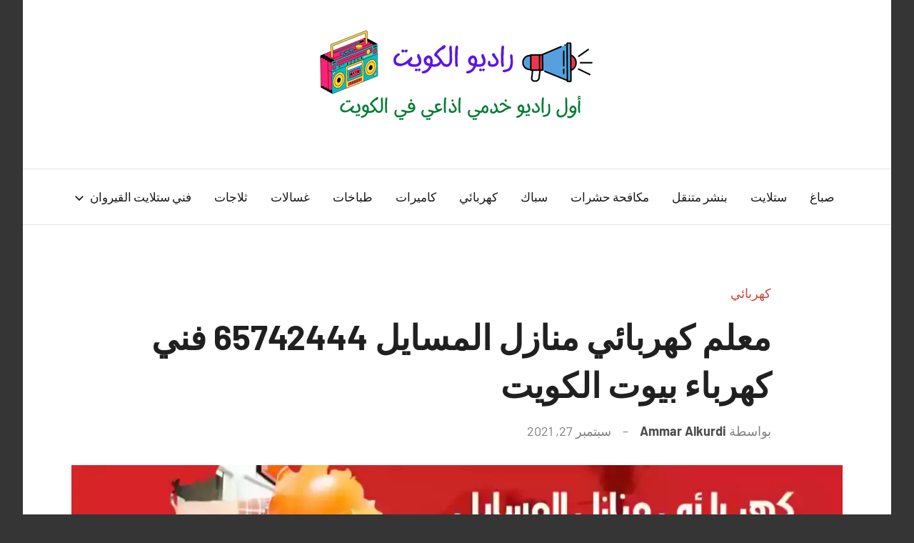

--- FILE ---
content_type: text/html; charset=UTF-8
request_url: https://kuwaitradio.net/%D9%85%D8%B9%D9%84%D9%85-%D9%83%D9%87%D8%B1%D8%A8%D8%A7%D8%A6%D9%8A-%D9%85%D9%86%D8%A7%D8%B2%D9%84-%D8%A7%D9%84%D9%85%D8%B3%D8%A7%D9%8A%D9%84/
body_size: 28009
content:
<!DOCTYPE html><html dir="rtl" lang="ar"><head><meta charset="UTF-8"><meta name="viewport" content="width=device-width, initial-scale=1"><link rel="profile" href="https://gmpg.org/xfn/11"><meta name='robots' content='index, follow, max-image-preview:large, max-snippet:-1, max-video-preview:-1' /><link media="all" href="https://kuwaitradio.net/wp-content/cache/autoptimize/css/autoptimize_66bdbbf10c6271d9437e33533968b7f8.css" rel="stylesheet"><link media="screen" href="https://kuwaitradio.net/wp-content/cache/autoptimize/css/autoptimize_350a1d4d2a5189b36be9d716cec5be46.css" rel="stylesheet"><title>معلم كهربائي منازل المسايل 65742444 فني كهرباء بيوت الكويت - راديو الكويت</title><meta name="description" content="معلم كهربائي منازل المسايل تركيب ليتات سبوت لايت، تمديد كهرباء للمحلات، تركيب ساعات كهرباء، تشطيب شقق جديدة تشطيب فلل محلات مطاعم، تركيب كهرباء منازل، كهربائي منازل باكستاني وهندي" /><link rel="canonical" href="https://kuwaitradio.net/معلم-كهربائي-منازل-المسايل/" /><meta property="og:locale" content="ar_AR" /><meta property="og:type" content="article" /><meta property="og:title" content="معلم كهربائي منازل المسايل 65742444 فني كهرباء بيوت الكويت - راديو الكويت" /><meta property="og:description" content="معلم كهربائي منازل المسايل تركيب ليتات سبوت لايت، تمديد كهرباء للمحلات، تركيب ساعات كهرباء، تشطيب شقق جديدة تشطيب فلل محلات مطاعم، تركيب كهرباء منازل، كهربائي منازل باكستاني وهندي" /><meta property="og:url" content="https://kuwaitradio.net/معلم-كهربائي-منازل-المسايل/" /><meta property="og:site_name" content="راديو الكويت" /><meta property="article:published_time" content="2021-09-27T19:21:14+00:00" /><meta property="article:modified_time" content="2021-09-27T19:46:32+00:00" /><meta property="og:image" content="https://kuwaitradio.net/wp-content/uploads/2021/09/معلم-كهربائي-منازل-المسايل-1-1.webp" /><meta property="og:image:width" content="1200" /><meta property="og:image:height" content="675" /><meta property="og:image:type" content="image/webp" /><meta name="author" content="Ammar Alkurdi" /><meta name="twitter:card" content="summary_large_image" /><meta name="twitter:label1" content="كُتب بواسطة" /><meta name="twitter:data1" content="Ammar Alkurdi" /><meta name="twitter:label2" content="وقت القراءة المُقدّر" /><meta name="twitter:data2" content="9 دقائق" /> <script type="application/ld+json" class="yoast-schema-graph">{"@context":"https://schema.org","@graph":[{"@type":"Article","@id":"https://kuwaitradio.net/%d9%85%d8%b9%d9%84%d9%85-%d9%83%d9%87%d8%b1%d8%a8%d8%a7%d8%a6%d9%8a-%d9%85%d9%86%d8%a7%d8%b2%d9%84-%d8%a7%d9%84%d9%85%d8%b3%d8%a7%d9%8a%d9%84/#article","isPartOf":{"@id":"https://kuwaitradio.net/%d9%85%d8%b9%d9%84%d9%85-%d9%83%d9%87%d8%b1%d8%a8%d8%a7%d8%a6%d9%8a-%d9%85%d9%86%d8%a7%d8%b2%d9%84-%d8%a7%d9%84%d9%85%d8%b3%d8%a7%d9%8a%d9%84/"},"author":{"name":"Ammar Alkurdi","@id":"https://kuwaitradio.net/#/schema/person/be68a2e32f6b8ea0182ae6e927739c73"},"headline":"معلم كهربائي منازل المسايل 65742444 فني كهرباء بيوت الكويت","datePublished":"2021-09-27T19:21:14+00:00","dateModified":"2021-09-27T19:46:32+00:00","mainEntityOfPage":{"@id":"https://kuwaitradio.net/%d9%85%d8%b9%d9%84%d9%85-%d9%83%d9%87%d8%b1%d8%a8%d8%a7%d8%a6%d9%8a-%d9%85%d9%86%d8%a7%d8%b2%d9%84-%d8%a7%d9%84%d9%85%d8%b3%d8%a7%d9%8a%d9%84/"},"wordCount":3,"commentCount":0,"publisher":{"@id":"https://kuwaitradio.net/#organization"},"image":{"@id":"https://kuwaitradio.net/%d9%85%d8%b9%d9%84%d9%85-%d9%83%d9%87%d8%b1%d8%a8%d8%a7%d8%a6%d9%8a-%d9%85%d9%86%d8%a7%d8%b2%d9%84-%d8%a7%d9%84%d9%85%d8%b3%d8%a7%d9%8a%d9%84/#primaryimage"},"thumbnailUrl":"https://kuwaitradio.net/wp-content/uploads/2021/09/معلم-كهربائي-منازل-المسايل-1-1.webp","keywords":["فني كهربائي","كهربائي","كهربائي منازل","معلم كهرباء","معلم كهربائي","معلم كهربائي منازل المسايل"],"articleSection":["كهربائي"],"inLanguage":"ar","potentialAction":[{"@type":"CommentAction","name":"Comment","target":["https://kuwaitradio.net/%d9%85%d8%b9%d9%84%d9%85-%d9%83%d9%87%d8%b1%d8%a8%d8%a7%d8%a6%d9%8a-%d9%85%d9%86%d8%a7%d8%b2%d9%84-%d8%a7%d9%84%d9%85%d8%b3%d8%a7%d9%8a%d9%84/#respond"]}]},{"@type":["WebPage","FAQPage"],"@id":"https://kuwaitradio.net/%d9%85%d8%b9%d9%84%d9%85-%d9%83%d9%87%d8%b1%d8%a8%d8%a7%d8%a6%d9%8a-%d9%85%d9%86%d8%a7%d8%b2%d9%84-%d8%a7%d9%84%d9%85%d8%b3%d8%a7%d9%8a%d9%84/","url":"https://kuwaitradio.net/%d9%85%d8%b9%d9%84%d9%85-%d9%83%d9%87%d8%b1%d8%a8%d8%a7%d8%a6%d9%8a-%d9%85%d9%86%d8%a7%d8%b2%d9%84-%d8%a7%d9%84%d9%85%d8%b3%d8%a7%d9%8a%d9%84/","name":"معلم كهربائي منازل المسايل 65742444 فني كهرباء بيوت الكويت - راديو الكويت","isPartOf":{"@id":"https://kuwaitradio.net/#website"},"primaryImageOfPage":{"@id":"https://kuwaitradio.net/%d9%85%d8%b9%d9%84%d9%85-%d9%83%d9%87%d8%b1%d8%a8%d8%a7%d8%a6%d9%8a-%d9%85%d9%86%d8%a7%d8%b2%d9%84-%d8%a7%d9%84%d9%85%d8%b3%d8%a7%d9%8a%d9%84/#primaryimage"},"image":{"@id":"https://kuwaitradio.net/%d9%85%d8%b9%d9%84%d9%85-%d9%83%d9%87%d8%b1%d8%a8%d8%a7%d8%a6%d9%8a-%d9%85%d9%86%d8%a7%d8%b2%d9%84-%d8%a7%d9%84%d9%85%d8%b3%d8%a7%d9%8a%d9%84/#primaryimage"},"thumbnailUrl":"https://kuwaitradio.net/wp-content/uploads/2021/09/معلم-كهربائي-منازل-المسايل-1-1.webp","datePublished":"2021-09-27T19:21:14+00:00","dateModified":"2021-09-27T19:46:32+00:00","description":"معلم كهربائي منازل المسايل تركيب ليتات سبوت لايت، تمديد كهرباء للمحلات، تركيب ساعات كهرباء، تشطيب شقق جديدة تشطيب فلل محلات مطاعم، تركيب كهرباء منازل، كهربائي منازل باكستاني وهندي","breadcrumb":{"@id":"https://kuwaitradio.net/%d9%85%d8%b9%d9%84%d9%85-%d9%83%d9%87%d8%b1%d8%a8%d8%a7%d8%a6%d9%8a-%d9%85%d9%86%d8%a7%d8%b2%d9%84-%d8%a7%d9%84%d9%85%d8%b3%d8%a7%d9%8a%d9%84/#breadcrumb"},"mainEntity":[{"@id":"https://kuwaitradio.net/%d9%85%d8%b9%d9%84%d9%85-%d9%83%d9%87%d8%b1%d8%a8%d8%a7%d8%a6%d9%8a-%d9%85%d9%86%d8%a7%d8%b2%d9%84-%d8%a7%d9%84%d9%85%d8%b3%d8%a7%d9%8a%d9%84/#faq-question-1632654043347"},{"@id":"https://kuwaitradio.net/%d9%85%d8%b9%d9%84%d9%85-%d9%83%d9%87%d8%b1%d8%a8%d8%a7%d8%a6%d9%8a-%d9%85%d9%86%d8%a7%d8%b2%d9%84-%d8%a7%d9%84%d9%85%d8%b3%d8%a7%d9%8a%d9%84/#faq-question-1632654050367"},{"@id":"https://kuwaitradio.net/%d9%85%d8%b9%d9%84%d9%85-%d9%83%d9%87%d8%b1%d8%a8%d8%a7%d8%a6%d9%8a-%d9%85%d9%86%d8%a7%d8%b2%d9%84-%d8%a7%d9%84%d9%85%d8%b3%d8%a7%d9%8a%d9%84/#faq-question-1632654074267"},{"@id":"https://kuwaitradio.net/%d9%85%d8%b9%d9%84%d9%85-%d9%83%d9%87%d8%b1%d8%a8%d8%a7%d8%a6%d9%8a-%d9%85%d9%86%d8%a7%d8%b2%d9%84-%d8%a7%d9%84%d9%85%d8%b3%d8%a7%d9%8a%d9%84/#faq-question-1632654096207"},{"@id":"https://kuwaitradio.net/%d9%85%d8%b9%d9%84%d9%85-%d9%83%d9%87%d8%b1%d8%a8%d8%a7%d8%a6%d9%8a-%d9%85%d9%86%d8%a7%d8%b2%d9%84-%d8%a7%d9%84%d9%85%d8%b3%d8%a7%d9%8a%d9%84/#faq-question-1632654105083"}],"inLanguage":"ar","potentialAction":[{"@type":"ReadAction","target":["https://kuwaitradio.net/%d9%85%d8%b9%d9%84%d9%85-%d9%83%d9%87%d8%b1%d8%a8%d8%a7%d8%a6%d9%8a-%d9%85%d9%86%d8%a7%d8%b2%d9%84-%d8%a7%d9%84%d9%85%d8%b3%d8%a7%d9%8a%d9%84/"]}]},{"@type":"ImageObject","inLanguage":"ar","@id":"https://kuwaitradio.net/%d9%85%d8%b9%d9%84%d9%85-%d9%83%d9%87%d8%b1%d8%a8%d8%a7%d8%a6%d9%8a-%d9%85%d9%86%d8%a7%d8%b2%d9%84-%d8%a7%d9%84%d9%85%d8%b3%d8%a7%d9%8a%d9%84/#primaryimage","url":"https://kuwaitradio.net/wp-content/uploads/2021/09/معلم-كهربائي-منازل-المسايل-1-1.webp","contentUrl":"https://kuwaitradio.net/wp-content/uploads/2021/09/معلم-كهربائي-منازل-المسايل-1-1.webp","width":1200,"height":675,"caption":"معلم كهربائي منازل المسايل"},{"@type":"BreadcrumbList","@id":"https://kuwaitradio.net/%d9%85%d8%b9%d9%84%d9%85-%d9%83%d9%87%d8%b1%d8%a8%d8%a7%d8%a6%d9%8a-%d9%85%d9%86%d8%a7%d8%b2%d9%84-%d8%a7%d9%84%d9%85%d8%b3%d8%a7%d9%8a%d9%84/#breadcrumb","itemListElement":[{"@type":"ListItem","position":1,"name":"الرئيسية","item":"https://kuwaitradio.net/"},{"@type":"ListItem","position":2,"name":"كهربائي","item":"https://kuwaitradio.net/category/%d9%83%d9%87%d8%b1%d8%a8%d8%a7%d8%a6%d9%8a/"},{"@type":"ListItem","position":3,"name":"معلم كهربائي منازل المسايل 65742444 فني كهرباء بيوت الكويت"}]},{"@type":"WebSite","@id":"https://kuwaitradio.net/#website","url":"https://kuwaitradio.net/","name":"راديو الكويت","description":"اول منصة اذاعية للاعلانات الخدمية بالكويت","publisher":{"@id":"https://kuwaitradio.net/#organization"},"potentialAction":[{"@type":"SearchAction","target":{"@type":"EntryPoint","urlTemplate":"https://kuwaitradio.net/?s={search_term_string}"},"query-input":"required name=search_term_string"}],"inLanguage":"ar"},{"@type":"Organization","@id":"https://kuwaitradio.net/#organization","name":"راديو الكويت","url":"https://kuwaitradio.net/","logo":{"@type":"ImageObject","inLanguage":"ar","@id":"https://kuwaitradio.net/#/schema/logo/image/","url":"https://kuwaitradio.net/wp-content/uploads/2021/09/راديو-الكويت.png","contentUrl":"https://kuwaitradio.net/wp-content/uploads/2021/09/راديو-الكويت.png","width":400,"height":140,"caption":"راديو الكويت"},"image":{"@id":"https://kuwaitradio.net/#/schema/logo/image/"}},{"@type":"Person","@id":"https://kuwaitradio.net/#/schema/person/be68a2e32f6b8ea0182ae6e927739c73","name":"Ammar Alkurdi","image":{"@type":"ImageObject","inLanguage":"ar","@id":"https://kuwaitradio.net/#/schema/person/image/","url":"https://secure.gravatar.com/avatar/ed1cbf3f26c019fca30f0a4576ef5e3dbb5b9226120d51ce2b9006f0f688bdfd?s=96&d=mm&r=g","contentUrl":"https://secure.gravatar.com/avatar/ed1cbf3f26c019fca30f0a4576ef5e3dbb5b9226120d51ce2b9006f0f688bdfd?s=96&d=mm&r=g","caption":"Ammar Alkurdi"},"url":"https://kuwaitradio.net/author/kurdi/"},{"@type":"Question","@id":"https://kuwaitradio.net/%d9%85%d8%b9%d9%84%d9%85-%d9%83%d9%87%d8%b1%d8%a8%d8%a7%d8%a6%d9%8a-%d9%85%d9%86%d8%a7%d8%b2%d9%84-%d8%a7%d9%84%d9%85%d8%b3%d8%a7%d9%8a%d9%84/#faq-question-1632654043347","position":1,"url":"https://kuwaitradio.net/%d9%85%d8%b9%d9%84%d9%85-%d9%83%d9%87%d8%b1%d8%a8%d8%a7%d8%a6%d9%8a-%d9%85%d9%86%d8%a7%d8%b2%d9%84-%d8%a7%d9%84%d9%85%d8%b3%d8%a7%d9%8a%d9%84/#faq-question-1632654043347","name":"ما هي خدمات كهربائي منازل المسايل؟","answerCount":1,"acceptedAnswer":{"@type":"Answer","text":"نوفر خدمة تركيب منظمات الكترونية تعمل بتقنية الفصل التلقائي في حال وجود أي أمر طارئ وتركيب سبوت لايت أو قاطع حساس الكهرباء في حال وجود أي ماس كهربائي ونوفر كافة قطع الغيار من مقابس وقواطع وأزرار كهربائية وبسعر رخيص","inLanguage":"ar"},"inLanguage":"ar"},{"@type":"Question","@id":"https://kuwaitradio.net/%d9%85%d8%b9%d9%84%d9%85-%d9%83%d9%87%d8%b1%d8%a8%d8%a7%d8%a6%d9%8a-%d9%85%d9%86%d8%a7%d8%b2%d9%84-%d8%a7%d9%84%d9%85%d8%b3%d8%a7%d9%8a%d9%84/#faq-question-1632654050367","position":2,"url":"https://kuwaitradio.net/%d9%85%d8%b9%d9%84%d9%85-%d9%83%d9%87%d8%b1%d8%a8%d8%a7%d8%a6%d9%8a-%d9%85%d9%86%d8%a7%d8%b2%d9%84-%d8%a7%d9%84%d9%85%d8%b3%d8%a7%d9%8a%d9%84/#faq-question-1632654050367","name":"هل خدمة كهربائي منازل المسايل متوفرة في كافة مناطق الكويت؟","answerCount":1,"acceptedAnswer":{"@type":"Answer","text":"نعم نحن متوافرون في كافة مناطق الكويت ونعمل أيضا من خلال ورشات متنقلة ونوفر افضل المختصين في صيانة وإصلاح الكهرباء","inLanguage":"ar"},"inLanguage":"ar"},{"@type":"Question","@id":"https://kuwaitradio.net/%d9%85%d8%b9%d9%84%d9%85-%d9%83%d9%87%d8%b1%d8%a8%d8%a7%d8%a6%d9%8a-%d9%85%d9%86%d8%a7%d8%b2%d9%84-%d8%a7%d9%84%d9%85%d8%b3%d8%a7%d9%8a%d9%84/#faq-question-1632654074267","position":3,"url":"https://kuwaitradio.net/%d9%85%d8%b9%d9%84%d9%85-%d9%83%d9%87%d8%b1%d8%a8%d8%a7%d8%a6%d9%8a-%d9%85%d9%86%d8%a7%d8%b2%d9%84-%d8%a7%d9%84%d9%85%d8%b3%d8%a7%d9%8a%d9%84/#faq-question-1632654074267","name":"كيف يمكنكم التواصل مع كهربائي منازل المسايل؟","answerCount":1,"acceptedAnswer":{"@type":"Answer","text":"يمكنكم التواصل معنا من خلال ارسال رسالة نصية او عبر الاتصال على الأرقام المتاحة في اسفل الشاشة او عبر الضغط على زر الاتصال المباشر","inLanguage":"ar"},"inLanguage":"ar"},{"@type":"Question","@id":"https://kuwaitradio.net/%d9%85%d8%b9%d9%84%d9%85-%d9%83%d9%87%d8%b1%d8%a8%d8%a7%d8%a6%d9%8a-%d9%85%d9%86%d8%a7%d8%b2%d9%84-%d8%a7%d9%84%d9%85%d8%b3%d8%a7%d9%8a%d9%84/#faq-question-1632654096207","position":4,"url":"https://kuwaitradio.net/%d9%85%d8%b9%d9%84%d9%85-%d9%83%d9%87%d8%b1%d8%a8%d8%a7%d8%a6%d9%8a-%d9%85%d9%86%d8%a7%d8%b2%d9%84-%d8%a7%d9%84%d9%85%d8%b3%d8%a7%d9%8a%d9%84/#faq-question-1632654096207","name":"هل أسعار كهربائي منازل المسايل باهظة؟","answerCount":1,"acceptedAnswer":{"@type":"Answer","text":" بالطبع لا ان اسعارنا رخيصة جدا مقارنة بالخدمات التي نوفرها لكم فنحن نعمل على تقديم افضل الخدمات الفنية والمهنية مع توفير قطع الغيار بأسعار مناسبة للجميع ","inLanguage":"ar"},"inLanguage":"ar"},{"@type":"Question","@id":"https://kuwaitradio.net/%d9%85%d8%b9%d9%84%d9%85-%d9%83%d9%87%d8%b1%d8%a8%d8%a7%d8%a6%d9%8a-%d9%85%d9%86%d8%a7%d8%b2%d9%84-%d8%a7%d9%84%d9%85%d8%b3%d8%a7%d9%8a%d9%84/#faq-question-1632654105083","position":5,"url":"https://kuwaitradio.net/%d9%85%d8%b9%d9%84%d9%85-%d9%83%d9%87%d8%b1%d8%a8%d8%a7%d8%a6%d9%8a-%d9%85%d9%86%d8%a7%d8%b2%d9%84-%d8%a7%d9%84%d9%85%d8%b3%d8%a7%d9%8a%d9%84/#faq-question-1632654105083","name":"هل خدمة كهربائي منازل متاحة في كافة الأوقات؟","answerCount":1,"acceptedAnswer":{"@type":"Answer","text":"نعم بالتأكيد نحن نعمل على مدار 24 ساعة وفي كافة أيام الأسبوع كما نقوم في توفير وتوريد قطع الغيار للعملاء في كافة مناطق الكويت مع خدمة الصيانة والتصليح والكشف عن أي عطل او ماس كهربائي بسرعة عالية وبخبرة افضل فريق مختص محترف وباستخدام احدث التقنيات","inLanguage":"ar"},"inLanguage":"ar"}]}</script> <link rel="alternate" type="application/rss+xml" title="راديو الكويت &laquo; الخلاصة" href="https://kuwaitradio.net/feed/" /><link rel="alternate" type="application/rss+xml" title="راديو الكويت &laquo; خلاصة التعليقات" href="https://kuwaitradio.net/comments/feed/" /><link rel="alternate" type="application/rss+xml" title="راديو الكويت &laquo; معلم كهربائي منازل المسايل 65742444 فني كهرباء بيوت الكويت خلاصة التعليقات" href="https://kuwaitradio.net/%d9%85%d8%b9%d9%84%d9%85-%d9%83%d9%87%d8%b1%d8%a8%d8%a7%d8%a6%d9%8a-%d9%85%d9%86%d8%a7%d8%b2%d9%84-%d8%a7%d9%84%d9%85%d8%b3%d8%a7%d9%8a%d9%84/feed/" /><link rel="alternate" title="oEmbed (JSON)" type="application/json+oembed" href="https://kuwaitradio.net/wp-json/oembed/1.0/embed?url=https%3A%2F%2Fkuwaitradio.net%2F%25d9%2585%25d8%25b9%25d9%2584%25d9%2585-%25d9%2583%25d9%2587%25d8%25b1%25d8%25a8%25d8%25a7%25d8%25a6%25d9%258a-%25d9%2585%25d9%2586%25d8%25a7%25d8%25b2%25d9%2584-%25d8%25a7%25d9%2584%25d9%2585%25d8%25b3%25d8%25a7%25d9%258a%25d9%2584%2F" /><link rel="alternate" title="oEmbed (XML)" type="text/xml+oembed" href="https://kuwaitradio.net/wp-json/oembed/1.0/embed?url=https%3A%2F%2Fkuwaitradio.net%2F%25d9%2585%25d8%25b9%25d9%2584%25d9%2585-%25d9%2583%25d9%2587%25d8%25b1%25d8%25a8%25d8%25a7%25d8%25a6%25d9%258a-%25d9%2585%25d9%2586%25d8%25a7%25d8%25b2%25d9%2584-%25d8%25a7%25d9%2584%25d9%2585%25d8%25b3%25d8%25a7%25d9%258a%25d9%2584%2F&#038;format=xml" /><link rel="https://api.w.org/" href="https://kuwaitradio.net/wp-json/" /><link rel="alternate" title="JSON" type="application/json" href="https://kuwaitradio.net/wp-json/wp/v2/posts/2407" /><link rel="EditURI" type="application/rsd+xml" title="RSD" href="https://kuwaitradio.net/xmlrpc.php?rsd" /><meta name="generator" content="WordPress 6.9" /><meta name="generator" content="Everest Forms 3.4.0" /><link rel='shortlink' href='https://kuwaitradio.net/?p=2407' /><meta name="generator" content="Elementor 3.31.2; features: additional_custom_breakpoints, e_element_cache; settings: css_print_method-external, google_font-enabled, font_display-auto"><link rel="icon" href="https://kuwaitradio.net/wp-content/uploads/2021/09/fav-150x150.png" sizes="32x32" /><link rel="icon" href="https://kuwaitradio.net/wp-content/uploads/2021/09/fav.png" sizes="192x192" /><link rel="apple-touch-icon" href="https://kuwaitradio.net/wp-content/uploads/2021/09/fav.png" /><meta name="msapplication-TileImage" content="https://kuwaitradio.net/wp-content/uploads/2021/09/fav.png" /></head><body data-rsssl=1 class="rtl wp-singular post-template-default single single-post postid-2407 single-format-standard wp-custom-logo wp-embed-responsive wp-theme-harrison everest-forms-no-js centered-theme-layout vertical-header-layout site-title-hidden site-description-hidden comments-hidden elementor-default elementor-kit-17"><div id="page" class="site"> <a class="skip-link screen-reader-text" href="#content">التجاوز إلى المحتوى</a><header id="masthead" class="site-header" role="banner"><div class="header-main"><div class="site-logo"> <a href="https://kuwaitradio.net/" class="custom-logo-link" rel="home"><img fetchpriority="high" width="400" height="140" src="https://kuwaitradio.net/wp-content/uploads/2021/09/راديو-الكويت.png" class="custom-logo" alt="راديو الكويت" decoding="async" srcset="https://kuwaitradio.net/wp-content/uploads/2021/09/راديو-الكويت.png 400w, https://kuwaitradio.net/wp-content/uploads/2021/09/راديو-الكويت-300x105.png 300w" sizes="(max-width: 400px) 100vw, 400px" /></a></div><div class="site-branding"><p class="site-title"><a href="https://kuwaitradio.net/" rel="home">راديو الكويت</a></p><p class="site-description">اول منصة اذاعية للاعلانات الخدمية بالكويت</p></div> <button class="primary-menu-toggle menu-toggle" aria-controls="primary-menu" aria-expanded="false" > <svg class="icon icon-menu" aria-hidden="true" role="img"> <use xlink:href="https://kuwaitradio.net/wp-content/themes/harrison/assets/icons/genericons-neue.svg#menu"></use> </svg><svg class="icon icon-close" aria-hidden="true" role="img"> <use xlink:href="https://kuwaitradio.net/wp-content/themes/harrison/assets/icons/genericons-neue.svg#close"></use> </svg> <span class="menu-toggle-text">القائمة</span> </button><div class="primary-navigation"><nav id="site-navigation" class="main-navigation"  role="navigation" aria-label="القائمة الرئيسية"><ul id="primary-menu" class="menu"><li id="menu-item-8417" class="menu-item menu-item-type-taxonomy menu-item-object-category menu-item-8417"><a href="https://kuwaitradio.net/category/%d8%b5%d8%a8%d8%a7%d8%ba/">صباغ</a></li><li id="menu-item-8418" class="menu-item menu-item-type-taxonomy menu-item-object-category menu-item-8418"><a href="https://kuwaitradio.net/category/%d8%b3%d8%aa%d9%84%d8%a7%d9%8a%d8%aa/">ستلايت</a></li><li id="menu-item-8419" class="menu-item menu-item-type-taxonomy menu-item-object-category menu-item-8419"><a href="https://kuwaitradio.net/category/%d8%a8%d9%86%d8%b4%d8%b1-%d9%85%d8%aa%d9%86%d9%82%d9%84/">بنشر متنقل</a></li><li id="menu-item-8420" class="menu-item menu-item-type-taxonomy menu-item-object-category menu-item-8420"><a href="https://kuwaitradio.net/category/%d9%85%d9%83%d8%a7%d9%81%d8%ad%d8%a9-%d8%ad%d8%b4%d8%b1%d8%a7%d8%aa/">مكافحة حشرات</a></li><li id="menu-item-8421" class="menu-item menu-item-type-taxonomy menu-item-object-category menu-item-8421"><a href="https://kuwaitradio.net/category/%d8%b3%d8%a8%d8%a7%d9%83/">سباك</a></li><li id="menu-item-8422" class="menu-item menu-item-type-taxonomy menu-item-object-category current-post-ancestor current-menu-parent current-post-parent menu-item-8422"><a href="https://kuwaitradio.net/category/%d9%83%d9%87%d8%b1%d8%a8%d8%a7%d8%a6%d9%8a/">كهربائي</a></li><li id="menu-item-8423" class="menu-item menu-item-type-taxonomy menu-item-object-category menu-item-8423"><a href="https://kuwaitradio.net/category/%d9%83%d8%a7%d9%85%d9%8a%d8%b1%d8%a7%d8%aa/">كاميرات</a></li><li id="menu-item-8424" class="menu-item menu-item-type-taxonomy menu-item-object-category menu-item-8424"><a href="https://kuwaitradio.net/category/%d8%b7%d8%a8%d8%a7%d8%ae%d8%a7%d8%aa/">طباخات</a></li><li id="menu-item-8425" class="menu-item menu-item-type-taxonomy menu-item-object-category menu-item-8425"><a href="https://kuwaitradio.net/category/%d8%ba%d8%b3%d8%a7%d9%84%d8%a7%d8%aa/">غسالات</a></li><li id="menu-item-8426" class="menu-item menu-item-type-taxonomy menu-item-object-category menu-item-8426"><a href="https://kuwaitradio.net/category/%d8%ab%d9%84%d8%a7%d8%ac%d8%a7%d8%aa/">ثلاجات</a></li><li id="menu-item-8839" class="menu-item menu-item-type-post_type menu-item-object-post menu-item-has-children menu-item-8839"><a href="https://kuwaitradio.net/%d9%81%d9%86%d9%8a-%d8%aa%d8%b1%d9%83%d9%8a%d8%a8-%d8%b3%d8%aa%d9%84%d8%a7%d9%8a%d8%aa-%d8%a7%d9%84%d9%82%d9%8a%d8%b1%d9%88%d8%a7%d9%86/">فني ستلايت القيروان<svg class="icon icon-expand" aria-hidden="true" role="img"> <use xlink:href="https://kuwaitradio.net/wp-content/themes/harrison/assets/icons/genericons-neue.svg#expand"></use> </svg></a><ul class="sub-menu"><li id="menu-item-8843" class="menu-item menu-item-type-post_type menu-item-object-post menu-item-8843"><a href="https://kuwaitradio.net/%d9%81%d9%86%d9%8a-%d8%aa%d8%b1%d9%83%d9%8a%d8%a8-%d8%b3%d8%aa%d9%84%d8%a7%d9%8a%d8%aa-%d8%a7%d9%84%d8%ac%d9%84%d9%8a%d8%b9%d8%a9/">فني ستلايت الجليعة</a></li><li id="menu-item-8848" class="menu-item menu-item-type-post_type menu-item-object-post menu-item-8848"><a href="https://kuwaitradio.net/%d9%81%d9%86%d9%8a-%d8%aa%d8%b1%d9%83%d9%8a%d8%a8-%d8%b3%d8%aa%d9%84%d8%a7%d9%8a%d8%aa-%d8%a7%d9%84%d8%b4%d9%88%d9%8a%d8%ae-%d8%a7%d9%84%d8%b5%d9%86%d8%a7%d8%b9%d9%8a%d8%a9/">فني ستلايت الشويخ</a></li></ul></li></ul></nav></div></div></header><div id="content" class="site-content"><main id="main" class="site-main" role="main"><article id="post-2407" class="post-2407 post type-post status-publish format-standard has-post-thumbnail hentry category-7 tag-299 tag-297 tag-298 tag-301 tag-300 tag-389"><header class="post-header entry-header"><div class="entry-categories"><ul class="post-categories"><li><a href="https://kuwaitradio.net/category/%d9%83%d9%87%d8%b1%d8%a8%d8%a7%d8%a6%d9%8a/" rel="category tag">كهربائي</a></li></ul></div><h1 class="post-title entry-title">معلم كهربائي منازل المسايل 65742444 فني كهرباء بيوت الكويت</h1><div class="entry-meta"><span class="posted-by"> بواسطة <span class="author vcard"><a class="url fn n" href="https://kuwaitradio.net/author/kurdi/" title="عرض كل المقالات بواسطة Ammar Alkurdi" rel="author">Ammar Alkurdi</a></span></span><span class="posted-on"><a href="https://kuwaitradio.net/%d9%85%d8%b9%d9%84%d9%85-%d9%83%d9%87%d8%b1%d8%a8%d8%a7%d8%a6%d9%8a-%d9%85%d9%86%d8%a7%d8%b2%d9%84-%d8%a7%d9%84%d9%85%d8%b3%d8%a7%d9%8a%d9%84/" rel="bookmark"><time class="entry-date published" datetime="2021-09-27T19:21:14+00:00">سبتمبر 27, 2021</time><time class="updated" datetime="2021-09-27T19:46:32+00:00">سبتمبر 27, 2021</time></a></span><span class="entry-comments"> <a href="https://kuwaitradio.net/%d9%85%d8%b9%d9%84%d9%85-%d9%83%d9%87%d8%b1%d8%a8%d8%a7%d8%a6%d9%8a-%d9%85%d9%86%d8%a7%d8%b2%d9%84-%d8%a7%d9%84%d9%85%d8%b3%d8%a7%d9%8a%d9%84/#respond">لا توجد تعليقات</a></span></div></header><figure class="post-image post-image-single"> <noscript><img width="1080" height="540" src="https://kuwaitradio.net/wp-content/uploads/2021/09/معلم-كهربائي-منازل-المسايل-1-1-1080x540.webp" class="attachment-post-thumbnail size-post-thumbnail wp-post-image" alt="معلم كهربائي منازل المسايل" decoding="async" srcset="https://kuwaitradio.net/wp-content/uploads/2021/09/معلم-كهربائي-منازل-المسايل-1-1-1080x540.webp 1080w, https://kuwaitradio.net/wp-content/uploads/2021/09/معلم-كهربائي-منازل-المسايل-1-1-1200x600.webp 1200w" sizes="(max-width: 1080px) 100vw, 1080px" /></noscript><img width="1080" height="540" src='data:image/svg+xml,%3Csvg%20xmlns=%22http://www.w3.org/2000/svg%22%20viewBox=%220%200%201080%20540%22%3E%3C/svg%3E' data-src="https://kuwaitradio.net/wp-content/uploads/2021/09/معلم-كهربائي-منازل-المسايل-1-1-1080x540.webp" class="lazyload attachment-post-thumbnail size-post-thumbnail wp-post-image" alt="معلم كهربائي منازل المسايل" decoding="async" data-srcset="https://kuwaitradio.net/wp-content/uploads/2021/09/معلم-كهربائي-منازل-المسايل-1-1-1080x540.webp 1080w, https://kuwaitradio.net/wp-content/uploads/2021/09/معلم-كهربائي-منازل-المسايل-1-1-1200x600.webp 1200w" data-sizes="(max-width: 1080px) 100vw, 1080px" /></figure><div class="entry-content"><p>كهربائي منازل المسايل، نوفر لكم خدمة تركيب كهرباء منازل تمديد كهرباء للمحلات تشطيب شقق جديدة تشطيب فلل محلات مطاعم ومنشآت حديثة نوفر خدمة صيانة وإصلاح كهرباء المنازل تركيب ليتات سبوت لايت تركيب اضاءات مخفية كشف اعطال الكهرباء واصلاحها تركيب ساعات كهرباء فحص الكهرباء وغيرها من الخدمات المتعلقة في الكهرباء الداخلية للمنشأة</p><div class="wp-block-buttons is-content-justification-center is-layout-flex wp-block-buttons-is-layout-flex"><div class="wp-block-button has-custom-font-size has-medium-font-size"><a class="wp-block-button__link" href="tel:99009551‬">تواصل معنا الآن 65742444</a></div></div><p>&nbsp;نعمل بخبرة افضل <a href="https://electrici-kw.com/">كهربائي</a> منازل المسايل وضمن فريق مجهز ومدعم بكافة المعدات اللازمة لتصليح وصيانة وتركيب وتمديد الكهرباء</p><p>ونقدم أيضا افضل الخدمات منها:</p><ul class="wp-block-list"><li>نعمل مع كهربائي منازل المسايل في فحص الكهرباء وتركيب ساعات وصيانة وتصليح الأعطال بكافة أنواعها</li><li>خدمة الصيانة والتصليح لأي عطل كهربائي منزلي داخلي او خارجي وبخبرة فني كهربائي منازل المسايل</li><li>لدينا افضل الخبرات الأجنبية ونقوم مع كهربائي  المسايل في تركيب سبوت لايت وليتات</li><li><a href="https://kuwaitradio.net/%d9%85%d8%b9%d9%84%d9%85-%d9%83%d9%87%d8%b1%d8%a8%d8%a7%d8%a6%d9%8a-%d9%85%d9%86%d8%a7%d8%b2%d9%84-%d8%a7%d9%84%d9%85%d8%b3%d9%8a%d9%84%d8%a9/">معلم كهربائي منازل المسيلة</a></li><li>نعمل عبر متخصص <a href="https://www.dalil1808080.com/12216/">كهرباء</a> منازل المسايل في خدمة الكشف عن الأعطال او أي مالس كهربائي</li><li>خدمة الصيانة الفورية والدورية من خلال احسن كهربجي المسايل شاطر ورخيص</li><li>خدمة تشطيب المنازل والشقق الجديدة عبر افضل مقاول كهربائي منازل المسايل شاطر</li></ul><p>خدمتنا ممتازة ونوفر خدماتنا داخل وخارج منطقة المسايل والى كافة مناطق الكويت ونعمل عبر افضل ورشة متنقلة ونقوم في توفير كافة قطع الغيار للازمة من كابلات وساعات وخزانات وقواطع عبر خدمة كهرباء منازل.</p><p>نعمل على مدار اليوم وطيلة أيام الأسبوع وبأسعار رخيصة&nbsp;</p><h2 class="wp-block-heading">كهربائي منازل المسايل</h2><p>هل تبحث عن افضل معلم كهربائي منازل المسايل؟</p><p>نوفر لكم افضل كهربائي منازل المسايل يعمل في تصليح وصيانة الكهرباء مع خدمة <a href="https://www.electric-homes.com/">كهربائي منازل</a> وتصليح أي عطل داخلي او خارجي في كهربائية المنزل</p><p>ما هي ميزات كهربائي منازل المسايل؟</p><p>نمتاز بالسرعة العالية والمصداقية في تصليح وصيانة الكهرباء ونوفر كافة المواد والأدوات اللازمة لصيانة وإصلاح كهرباء المنازل</p><p>ونقوم أيضا ب:</p><ul class="wp-block-list"><li>خدمة تمديد الكهرباء الى المنازل أو المحلات عبر فني كهربائي منازل المسايل</li><li>نستخدم احدث التقنيات المتطورة في صيانة وإصلاح الكهرباء وبخبرة كهربائي  المسايل</li><li>نعمل عبر متخصص كهرباء منازل المسايل بصيانة خزانات الكهرباء وتصليح ساعات الكهرباء</li><li>نوفر خدمة تغير واستبدال القواطع التالفة بخبرة افضل كهربجي المسايل شاطر ورخيص</li></ul><h2 class="wp-block-heading">فني كهربائي منازل المسايل</h2><p>هل تبحث عن افضل فني كهربائي منازل المسايل؟</p><p>نوفر لكم افضل فني كهربائي منازل المسايل ونقوم في صيانة وإصلاح كهرباء المنازل مع خدمة تصليح الكهرباء او أجهزة الكهرباء المعطلة وباستخدام افضل الأجهزة في الكشف عن العطل</p><p>ما هي مزايا خدمة فني كهربائي منازل المسايل؟</p><p>يعمل فني كهربائي منازل المسايل في تصليح الكهرباء بسرعة تامة وبدقة لا متناهية ويستخدم افضل الأدوات في فحص الكهرباء مع خدمة تمديد الكهرباء للمنازل والمحلات</p><p>ونعمل في:</p><ul class="wp-block-list"><li>نؤمن احسن كهربائي  المسايل لتركيب سبوت لايت وليتات للفنادق والمشافي</li><li>لدينا متخصص كهرباء منازل المسايل لفحص الكهرباء بشكل دوري وصيانتها بشكل سريع</li><li>نوفر أيضا أحسن كهربجي المسايل في المنطقة لصيانة الكهرباء بشكل فوري وبدون أي تأخير</li><li>تركيب ساعات الكهرباء وتمديد كابلات الكهرباء بخبرة مقاول كهربائي منازل المسايل</li></ul><h2 class="wp-block-heading">كهربائي  المسايل</h2><p>هل انت بحاجة الى احسن كهربائي  المسايل؟</p><p>نوفر لكم افضل <a href="https://ads-kuwait.net/electrician-homes/">معلم كهربائي</a> المسايل ونقوم في تصليح كافة أعطال الكهرباء وتمديد الكهرباء وتركيب سبوت لايت وليتات واضاءات مخفية</p><p>ما اهم خدمات كهربائي  المسايل؟</p><p>يعمل كهربائي  المسايل في تجديد وفحص اسلاك الكهرباء التالفة ونوفر افضل أنواع الكابلات والاسلاك الممتازة والمصنعة ضمن اعلى معايير الجودة</p><p>ونقوم أيضا ب:</p><ul class="wp-block-list"><li>فحص كافة أجزاء الكابلات والاسلاك الكهربائية بخبرة متخصص كهرباء منازل المسايل</li><li>نوفر خدمة تصليح كافة التركيبات والتوصيلات الكهربائية عبر كهربجي المسايل</li><li>لدينا احسن مقاول كهربائي منازل المسايل لتمديد الكهرباء وتشطيب المباني الحديثة</li><li>نقوم أيضا في خدمة <a href="https://electrician.com.kw/">كهربائي منازل الكويت</a> في تصليح أي عطل خارجي او داخلي في المنزل</li></ul><h2 class="wp-block-heading">متخصص كهرباء منازل المسايل</h2><p>هل تبحث عن متخصص كهرباء منازل المسايل؟</p><p>نوفر لكم في شركتنا افضل متخصص كهرباء منازل المسايل ونقوم بتركيب وتمديد الكهرباء الى المنزل وتركيب القواطع تركيب ساعات كهرباء</p><p>ما هي ميزات متخصص كهرباء منازل المسايل؟</p><p>يتميز متخصص كهرباء منازل المسايل في الخبرة العالية في تصليح كافة الأعطال ونستخدم احدث التقنيات في الكشف عن الأعطال بسرعة عالية</p><p>ونعمل أيضا في:</p><ul class="wp-block-list"><li>نعمل عبر كهربجي المسايل في تصليح أي عطل مفاجئ للكهرباء او تصليح اعطال الأدوات الكهربائية</li><li>نقوم عبر مقاول كهربائي منازل المسايل في تمديد الكهرباء للمنزل باستخدام افضل التقنيات</li><li>نعمل في توفير افضل خدمة كهربائي منازل الكويت لصيانة وتصليح أي عطل كهربائي</li><li>أيضا خدمة صيانة واصلاح كهرباء المنازل عبر افضل كهربجي الكويت شاطر ورخيص</li></ul><h2 class="wp-block-heading">كهربجي المسايل</h2><p>ما هي افضل خدمات كهربجي المسايل؟</p><p>نعمل عبر افضل كهربجي المسايل في تركيب كافة أنواع الاضاءات المخفية تركيب سبوت لايت تركيب ليتات صيانة وتصليح السبوت لايت تركيب أجراس كهرباء</p><p>لماذا كهربجي المسايل افضل كهربجي في الكويت؟</p><p>لأننا نقوم بتطوير مهارات فريقنا بشكل مستمر على ايدي افضل الخبراء الأجانب ونوفر أيضا افضل الأدوات المساعدة في إتمام العمل على اكمل وجه.</p><p>ونوفر أيضا:</p><ul class="wp-block-list"><li>افضل مقاول كهربائي منازل المسايل لتمديد الكهرباء وصيانتها وتصليحها</li><li>نستخدم افضل الأجهزة للكشف عن أي عطل في خدمة كهربائي منازل الكويت</li><li>نعمل عبر خدمة صيانة واصلاح كهرباء المنازل في تصليح أي عطل في الأجهزة الكهربائية</li><li>نقوم من خلال كهربائي منازل هندي المسايل في تصليح وتركيب سبوت لايت وليتات إضافة الى كهربائي منازل المسايل لتقديم كل خدمات  كهربائي تمديدات</li></ul><h2 class="wp-block-heading">مقاول كهربائي منازل المسايل</h2><p>هل تبحثون عن افضل مقاول كهربائي منازل المسايل؟</p><p>نوفر لكم افضل مقاول كهربائي منازل المسايل ونقوم في تمديد الكهرباء للمنازل وتمديد شبكات الخطوط الكهربائية ونوفر افضل أنواع الكابلات والمستلزمات الكهربائية</p><p>ما هي ميزات مقاول كهربائي منازل المسايل؟</p><p>نعمل عبر مقاول كهربائي منازل المسايل في تركيب سبوت لايت صيانة وإصلاح كهرباء المنازل تركيب ساعات كهرباء بالإضافة الى فحص الأجهزة المنزلية</p><p>ونقوم ب:</p><ul class="wp-block-list"><li>نعمل من خلال متخصص كهربائي منازل هندي المسايل في خدمة تصليح كهرباء المنازل والفنادق والمنشآت</li><li>نوفر افضل كهربائي منازل باكستاني بالكويت يعمل في تمديد شبكات خطوط الكهرباء الرئيسية وتركيب خزانات مركزية للكهرباء</li><li>لدينا احسن مقاول كهربائي منازل المسايل ونقوم في تقديم مشاريع للشركات الكهرباء ضمن مخطط تنفيذي لكيفية تمديد الكهرباء</li><li>نوفر أيضا افضل خدمة كهربائي منازل الكويت لتصليح كافة أجهزة الكهرباء ونوفر كافة قطع الغيار اللازمة</li></ul><h2 class="wp-block-heading">خدمة كهربائي منازل الكويت</h2><p>هل تبحث عن احسن خدمة كهربائي منازل الكويت؟</p><p>نوفر لكم افضل خدمة كهربائي منازل الكويت ونقوم في تركيب سبوت لايت صيانة أجهزة الكهرباء تمديد خطوط وشبكات الكهرباء الخارجية والداخلية للمنزل</p><p>كيف يمكنكم التواصل مع خدمة كهربائي منازل الكويت؟</p><p>يمكنكم التواصل مع خدمة كهربائي منازل الكويت عبر الاتصال على رقم كهربائي منازل المسايل المتوفر على موقعنا الالكتروني</p><p>ونعمل في:&nbsp;</p><ul class="wp-block-list"><li>صيانة واصلاح كهرباء المنازل والكشف عن عدادات الكهرباء عبر كهربائي منازل المسايل</li><li>نعمل عبر كهربائي منازل هندي المسايل <a href="https://ads-kuwait.net/electrician-homes/%D8%AA%D8%B1%D9%83%D9%8A%D8%A8-%D8%A8%D9%84%D8%A7%D9%83%D8%A7%D8%AA-%D8%A7%D9%84%D9%83%D9%88%D9%8A%D8%AA/">تركيب بلاكات</a> و <a href="https://ads-kuwait.net/electrician-homes/%D8%AA%D8%B1%D9%83%D9%8A%D8%A8-%D9%84%D9%8A%D8%AA%D8%A7%D8%AA-%D8%A7%D9%84%D9%83%D9%88%D9%8A%D8%AA/">ليتات</a> وسبوت لايت وبأفضل الأنواع وبكافة الموديلات</li><li>لدينا افضل كهربائي منازل باكستاني بالكويت لتصليح كافة أجهزة الكهرباء المنزلية</li><li>نعمل أيضا في تركيب ليتات وسبوت لايت عبر افضل كهربائي تركيب ليتات سبوت لايت</li></ul><h2 class="wp-block-heading">صيانة واصلاح كهرباء المنازل</h2><p>هل تبحث عن احسن معلم صيانة واصلاح كهرباء المنازل؟</p><p>نوفر لك أفضل كهربائي منازل المسايل ونقوم في صيانة وتصليح كافة الأجهزة الكهربائية وتوفير كافة القطع اللازمة لصيانة وإصلاح كهرباء المنازل</p><p>ما هي ميزات كهربائي منازل هندي المسايل؟</p><p>نتميز عبر كهربائي منازل هندي المسايل بالسرعة العالية والخبرة في صيانة وتصليح الأعطال الكهربائية بسرعة وبدون أي تأخير كما أن خدمتنا متاحة في كافة مناطق الكويت.</p><p>ونقوم ب:</p><ul class="wp-block-list"><li>كشف اعطال الكهرباء واصلاحها وتركيب قواطع وعوزال لخزان الكهرباء الرئيسي</li><li>نوفر أيضا كهربائي منازل هندي المسايل لتمديد كهرباء للمنازل والفلل</li><li>تمديد الخطوط الرئيسية من الخزانات المركزية عبر كهربائي منازل باكستاني المسايل</li><li>صيانة بلاكات وعدادات الكهرباء من خلال معلم كهربائي منازل المسايل</li><li>فني كهربائي المسايل يوفر فني كهرباء معلم كهربائي تمديدات للمنازل والفلل والشقق</li></ul><h2 class="wp-block-heading">كهربائي منازل هندي المسايل</h2><p>هل تبحث عن افضل كهربائي منازل هندي المسايل؟</p><p>نوفر لكم افضل معلم كهربائي منازل محترف وشاطر ونعمل في صيانة وتصليح الكهرباء وتركيب قواطع تجديد كابلات وتصليح أي عطل فني</p><p>ما هي ميزات معلم كهربائي منازل المسايل؟</p><p>نتميز بالسرعة في تلبية الطلبات ونعمل على مدار الأسبوع ولدينا ميزة النظام المرن لخدمة الطوارئ في أي لحظة كما اننا نوفر خدماتنا لكافة مناطق الكويت</p><p>ونقوم ب:</p><ul class="wp-block-list"><li>تصليح عدادات الكهرباء والكشف عن وجود أي ماس كهربائي من خلال استخدام أجهزة حديثة</li><li>صيانة وتصليح لوحة القواطع عبر كهربائي منازل باكستاني المسايل</li><li>نمتار بالخبرة في صيانة أجهزة الكهرباء وكشف اعطال الكهرباء واصلاحها</li><li>نوفر أيضا احسن كهربائي تركيب ليتات سبوت لايت لصيانة الكهرباء وتركيب ليتات وسبوت لايت وإنارة خارجية للمنزل</li></ul><h2 class="wp-block-heading">كهربائي منازل باكستاني المسايل</h2><p>هل انت بحاجة الى افضل كهربائي منازل باكستاني المسايل؟</p><p>نوفر لكم افضل كهربائي منازل باكستاني المسايل في المنطقة ونقوم في تصليح وصيانة اعطال الكهرباء مع خدمة الكشف عن أي عطل في الدارة الداخلية للمنزل</p><p>ما هي ميزات كهربائي منازل باكستاني المسايل؟</p><p>نوفر لكم عبر شركتنا كافة قطع الغيار للكهرباء ونستورد افضل الكابلات والبلاكات والساعات والقواطع الازمة في تصليح الأعطال</p><p>ونقوم أيضا ب:</p><ul class="wp-block-list"><li>نعمل عبر كهربائي تركيب ليتات سبوت لايت على تغير الاسلاك والمقابس وتبديل لمبات الإنارة وتركيب سبوت لايت</li><li>نوفر افضل كهربائي بالكويت ونوفر كافة قطع الغيار من قواطع وأزرار وأسلاك كهربائية.</li><li>نؤمن خدمة تمديد الكهرباء إلى جميع غرف المنزل وذلك باستخدام معدات وأجهزة حديثة مع كشف اعطال الكهرباء واصلاحها</li><li>لدينا أيضا كهربائي تركيب ليتات سبوت لايت لتبديل إنارة المنزل الداخلية والخارجية وباستخدام معدات وأجهزة حديثة</li></ul><h2 class="wp-block-heading">كهربائي تركيب ليتات سبوت لايت</h2><p>هل تبحث عن خدمة تركيب سبوت لايت؟</p><p>نوفر لكم افضل كهربائي تركيب ليتات سبوت لايت ونقوم في تركيب سبوت لايت للمنازل والاسقف والجدران كما نوفر أيضا خدمة تركيب ليتات واضاءات مخفية</p><p>ما هي افضل ميزات معلم كهربائي تركيب ليتات سبوت لايت؟</p><p>يتميز كهربائي تركيب ليتات سبوت لايت بالخبرات العالية في تركيب السبوت لايت ونقوم أيضا في توفير كافة قطع الغيار مع تمديد الاسلاك الكهربائية وصيانتها</p><p>ونعمل أيضا في:</p><ul class="wp-block-list"><li>كشف اعطال الكهرباء واصلاحها عبر افضل معلم تصليح كهرباء في الكويت</li><li>لدينا أيضا افضل أنواع الكابلات المستوردة لصيانة وتصليح الكهرباء وبخبرة افضل فريق مختص</li><li>نورد للعملاء كافة قطع الغيار من قواطع وبلاكات وسبوت لايت وغبرها وبسعر رخيص</li><li>نوفر أيضا افضل انواع السبوت لايت الخارجية والداخلية والتي تعمل بتقنية الحساس أو اللمس والحركة</li></ul><h2 class="wp-block-heading">كشف اعطال الكهرباء واصلاحها</h2><p>هل تبحث عن فني كشف اعطال الكهرباء واصلاحها؟</p><p>لدينا أفضل فني كشف اعطال الكهرباء واصلاحها شاطر ورخيص ونحن على استعداد دائم لتلبية كافة الطلبات ونوفر خدمتنا للمنازل والفنادق والشركات.</p><p>ما هي ميزات معلم كشف اعطال الكهرباء واصلاحها؟</p><p>نعمل على تصليح وصيانة الكهرباء في المنازل وصيانة بلاكات وتصليح سبوت لايت وتبديل لمبات الإنارة ونوفر أفضل أنواع اللمبات ذات جودة عالية واستهلاك قليل للكهرباء</p><p>ونقوم أيضا ب:</p><ul class="wp-block-list"><li>نوفر خدمة تركيب قاطع حماية للمنازل والمحلات التجارية ونوفر أفضل أنواع القواطع الكهربائية</li><li>تصليح أجهزة الكهرباء وصيانة محركاتها وتغير أسلاك الدارة في حال تلفه</li><li>لدينا خدمة الطوارئ والخط الساخن في حال وجود أي مشكلة أو ماس كهربائي</li><li>كما نوفر أيضاً خدمة تصليح مولدات الكهرباء وخزانات الكهرباء المركزية ولدينا خبرات محلية وأجنبية عبر مهندسين مختصين في هذا المجال.</li></ul><h2 class="wp-block-heading">أسئلة شائعة حول معلم كهرباء</h2><div class="schema-faq wp-block-yoast-faq-block"><div class="schema-faq-section" id="faq-question-1632654043347"><strong class="schema-faq-question">ما هي خدمات كهربائي منازل المسايل؟</strong><p class="schema-faq-answer">نوفر خدمة تركيب منظمات الكترونية تعمل بتقنية الفصل التلقائي في حال وجود أي أمر طارئ وتركيب سبوت لايت أو قاطع حساس الكهرباء في حال وجود أي ماس كهربائي ونوفر كافة قطع الغيار من مقابس وقواطع وأزرار كهربائية وبسعر رخيص</p></div><div class="schema-faq-section" id="faq-question-1632654050367"><strong class="schema-faq-question">هل خدمة كهربائي منازل المسايل متوفرة في كافة مناطق الكويت؟</strong><p class="schema-faq-answer">نعم نحن متوافرون في كافة مناطق الكويت ونعمل أيضا من خلال ورشات متنقلة ونوفر افضل المختصين في صيانة وإصلاح الكهرباء</p></div><div class="schema-faq-section" id="faq-question-1632654074267"><strong class="schema-faq-question">كيف يمكنكم التواصل مع كهربائي منازل المسايل؟</strong><p class="schema-faq-answer">يمكنكم التواصل معنا من خلال ارسال رسالة نصية او عبر الاتصال على الأرقام المتاحة في اسفل الشاشة او عبر الضغط على زر الاتصال المباشر</p></div><div class="schema-faq-section" id="faq-question-1632654096207"><strong class="schema-faq-question"> هل أسعار كهربائي منازل المسايل باهظة؟ </strong><p class="schema-faq-answer"> بالطبع لا ان اسعارنا رخيصة جدا مقارنة بالخدمات التي نوفرها لكم فنحن نعمل على تقديم افضل الخدمات الفنية والمهنية مع توفير قطع الغيار بأسعار مناسبة للجميع</p></div><div class="schema-faq-section" id="faq-question-1632654105083"><strong class="schema-faq-question">هل خدمة كهربائي منازل متاحة في كافة الأوقات؟</strong><p class="schema-faq-answer">نعم بالتأكيد نحن نعمل على مدار 24 ساعة وفي كافة أيام الأسبوع كما نقوم في توفير وتوريد قطع الغيار للعملاء في كافة مناطق الكويت مع خدمة الصيانة والتصليح والكشف عن أي عطل او ماس كهربائي بسرعة عالية وبخبرة افضل فريق مختص محترف وباستخدام احدث التقنيات</p></div></div></div><div class="entry-tags"><span class="entry-tags-label">وسوم</span><a href="https://kuwaitradio.net/tag/%d9%81%d9%86%d9%8a-%d9%83%d9%87%d8%b1%d8%a8%d8%a7%d8%a6%d9%8a/" rel="tag">فني كهربائي</a><a href="https://kuwaitradio.net/tag/%d9%83%d9%87%d8%b1%d8%a8%d8%a7%d8%a6%d9%8a/" rel="tag">كهربائي</a><a href="https://kuwaitradio.net/tag/%d9%83%d9%87%d8%b1%d8%a8%d8%a7%d8%a6%d9%8a-%d9%85%d9%86%d8%a7%d8%b2%d9%84/" rel="tag">كهربائي منازل</a><a href="https://kuwaitradio.net/tag/%d9%85%d8%b9%d9%84%d9%85-%d9%83%d9%87%d8%b1%d8%a8%d8%a7%d8%a1/" rel="tag">معلم كهرباء</a><a href="https://kuwaitradio.net/tag/%d9%85%d8%b9%d9%84%d9%85-%d9%83%d9%87%d8%b1%d8%a8%d8%a7%d8%a6%d9%8a/" rel="tag">معلم كهربائي</a><a href="https://kuwaitradio.net/tag/%d9%85%d8%b9%d9%84%d9%85-%d9%83%d9%87%d8%b1%d8%a8%d8%a7%d8%a6%d9%8a-%d9%85%d9%86%d8%a7%d8%b2%d9%84-%d8%a7%d9%84%d9%85%d8%b3%d8%a7%d9%8a%d9%84/" rel="tag">معلم كهربائي منازل المسايل</a></div></article></main><div class="post-navigation-wrap page-footer"><nav class="navigation post-navigation" aria-label="مقالات"><h2 class="screen-reader-text">تصفّح المقالات</h2><div class="nav-links"><div class="nav-previous"><a href="https://kuwaitradio.net/%d9%85%d8%b9%d9%84%d9%85-%d9%83%d9%87%d8%b1%d8%a8%d8%a7%d8%a6%d9%8a-%d9%85%d9%86%d8%a7%d8%b2%d9%84-%d8%a7%d9%84%d9%85%d8%b3%d9%8a%d9%84%d8%a9/" rel="prev"><span class="nav-link-text">المقالة السابقة</span><h3 class="entry-title">معلم كهربائي منازل المسيلة 65742444 فني كهرباء بيوت الكويت</h3></a></div><div class="nav-next"><a href="https://kuwaitradio.net/%d9%85%d8%b9%d9%84%d9%85-%d9%83%d9%87%d8%b1%d8%a8%d8%a7%d8%a6%d9%8a-%d9%85%d9%86%d8%a7%d8%b2%d9%84-%d8%a7%d9%84%d9%81%d9%86%d9%8a%d8%b7%d9%8a%d8%b3/" rel="next"><span class="nav-link-text">المقالة التالية</span><h3 class="entry-title">معلم كهربائي منازل الفنيطيس 65742444 فني كهرباء بيوت الكويت</h3></a></div></div></nav></div><div class="comments-wrap page-footer"><div id="comments" class="comments-area"><div id="respond" class="comment-respond"><h3 id="reply-title" class="comment-reply-title">اترك تعليقاً <small><a rel="nofollow" id="cancel-comment-reply-link" href="/%D9%85%D8%B9%D9%84%D9%85-%D9%83%D9%87%D8%B1%D8%A8%D8%A7%D8%A6%D9%8A-%D9%85%D9%86%D8%A7%D8%B2%D9%84-%D8%A7%D9%84%D9%85%D8%B3%D8%A7%D9%8A%D9%84/#respond" style="display:none;">إلغاء الرد</a></small></h3><form action="https://kuwaitradio.net/wp-comments-post.php" method="post" id="commentform" class="comment-form"><p class="comment-notes"><span id="email-notes">لن يتم نشر عنوان بريدك الإلكتروني.</span> <span class="required-field-message">الحقول الإلزامية مشار إليها بـ <span class="required">*</span></span></p><p class="comment-form-comment"><label for="comment">التعليق <span class="required">*</span></label><textarea id="comment" name="comment" cols="45" rows="8" maxlength="65525" required></textarea></p><p class="comment-form-author"><label for="author">الاسم <span class="required">*</span></label> <input id="author" name="author" type="text" value="" size="30" maxlength="245" autocomplete="name" required /></p><p class="comment-form-email"><label for="email">البريد الإلكتروني <span class="required">*</span></label> <input id="email" name="email" type="email" value="" size="30" maxlength="100" aria-describedby="email-notes" autocomplete="email" required /></p><p class="comment-form-url"><label for="url">الموقع الإلكتروني</label> <input id="url" name="url" type="url" value="" size="30" maxlength="200" autocomplete="url" /></p><p class="comment-form-cookies-consent"><input id="wp-comment-cookies-consent" name="wp-comment-cookies-consent" type="checkbox" value="yes" /> <label for="wp-comment-cookies-consent">احفظ اسمي، بريدي الإلكتروني، والموقع الإلكتروني في هذا المتصفح لاستخدامها المرة المقبلة في تعليقي.</label></p><p class="form-submit"><input name="submit" type="submit" id="submit" class="submit" value="إرسال التعليق" /> <input type='hidden' name='comment_post_ID' value='2407' id='comment_post_ID' /> <input type='hidden' name='comment_parent' id='comment_parent' value='0' /></p></form></div></div></div></div><footer id="colophon" class="site-footer"><div id="footer-line" class="site-info"><div id="block-2" class="widget widget_block widget_search"><form role="search" method="get" action="https://kuwaitradio.net/" class="wp-block-search__button-outside wp-block-search__text-button wp-block-search"    ><label class="wp-block-search__label" for="wp-block-search__input-1" >البحث</label><div class="wp-block-search__inside-wrapper" ><input class="wp-block-search__input" id="wp-block-search__input-1" placeholder="" value="" type="search" name="s" required /><button aria-label="البحث" class="wp-block-search__button wp-element-button" type="submit" >البحث</button></div></form></div><div id="block-3" class="widget widget_block"><div class="wp-block-group"><div class="wp-block-group__inner-container is-layout-flow wp-block-group-is-layout-flow"><ul class="wp-block-page-list"><li class="wp-block-pages-list__item"><a class="wp-block-pages-list__item__link" href="https://kuwaitradio.net/bein-agent-kuwait/"> Bein sport Kuwait وكيل بي ان سبورت المنطقة العاشرة</a></li><li class="wp-block-pages-list__item"><a class="wp-block-pages-list__item__link" href="https://kuwaitradio.net/profile-alarydiya-kuawit/"> مكافحة حشرات الحدائق مكافحة الصراصير والبق العارضية</a></li><li class="wp-block-pages-list__item"><a class="wp-block-pages-list__item__link" href="https://kuwaitradio.net/best-satellite-alshouikh-in-kuwait/">أرقام فني ستلايت فني رسيفر ستلايت أفضل فني ستلايت في الشويخ السكنية</a></li><li class="wp-block-pages-list__item"><a class="wp-block-pages-list__item__link" href="https://kuwaitradio.net/faq-satellite-aljahra/">أسئلة شائعة حول تركيب الستلايت في الجهراء و الكويت</a></li><li class="wp-block-pages-list__item"><a class="wp-block-pages-list__item__link" href="https://kuwaitradio.net/travisp-satellite-kuwait/">أسعار فني ستلايت المنقف مميزات الدش المركزي الكويت</a></li><li class="wp-block-pages-list__item"><a class="wp-block-pages-list__item__link" href="https://kuwaitradio.net/bluxblog-kuwait-muqawi/">أسعار مقوي سيرفس البر صيانة وتصليح مقوي سيرفس البر الكويت</a></li><li class="wp-block-pages-list__item"><a class="wp-block-pages-list__item__link" href="https://kuwaitradio.net/finsher-center-kuwait/">أنواع الخدمات والإصلاحات مع فينشر مركز صيانة سيارات فينشر</a></li><li class="wp-block-pages-list__item"><a class="wp-block-pages-list__item__link" href="https://kuwaitradio.net/shutter-almunium-kuwait/">أنواع شتر و المينوم السالمي ألوان شتر السالمي صباغ الكويت</a></li><li class="wp-block-pages-list__item"><a class="wp-block-pages-list__item__link" href="https://kuwaitradio.net/conditions-ac-kuwait-repair/">أهم أنواع دكتات التكييف المركزي غسيل مكيفات الكويت</a></li><li class="wp-block-pages-list__item"><a class="wp-block-pages-list__item__link" href="https://kuwaitradio.net/hadad-mazalat-aldajij/">أهم الأسئلة الشائعة حول حداد مظلات الضجيج</a></li><li class="wp-block-pages-list__item"><a class="wp-block-pages-list__item__link" href="https://kuwaitradio.net/contact-us/">اتصل بنا</a></li><li class="wp-block-pages-list__item"><a class="wp-block-pages-list__item__link" href="https://kuwaitradio.net/satellite-24hours-kuwait/">اختِيار رسيفر جيد برمجة الرسيفر 24 ساعة في الكويت</a></li><li class="wp-block-pages-list__item"><a class="wp-block-pages-list__item__link" href="https://kuwaitradio.net/loveslifebiz-kuwait/">ارقام فنيي تكييف و تبريد في الكويت للتركيب والصيانة</a></li><li class="wp-block-pages-list__item"><a class="wp-block-pages-list__item__link" href="https://kuwaitradio.net/sport-receiver-bein/">اشتراك باقات بي ان سبورت السعودية فوري</a></li><li class="wp-block-pages-list__item"><a class="wp-block-pages-list__item__link" href="https://kuwaitradio.net/bein-satellite-alshouikh/">اشتراك بي أن سبورت تركيب رسيفر الشويخ في الكويت</a></li><li class="wp-block-pages-list__item"><a class="wp-block-pages-list__item__link" href="https://kuwaitradio.net/bein-connect-kuwait/">اشتراك بي ان سبورت المنطقة العاشرة باقات Bein Sport الجديدة</a></li><li class="wp-block-pages-list__item"><a class="wp-block-pages-list__item__link" href="https://kuwaitradio.net/tires-kuwait-jahra/">اعمال تبديل اطارات و تواير في الكويت و الجهراء</a></li><li class="wp-block-pages-list__item"><a class="wp-block-pages-list__item__link" href="https://kuwaitradio.net/best-company-fix-car-kuwait/">اعمال تصليح سيارة و صيانة سيارات امام المنزل في الكويت</a></li><li class="wp-block-pages-list__item"><a class="wp-block-pages-list__item__link" href="https://kuwaitradio.net/wash-oven-gas-kuwait/">اعمال تنظيف طباخات منازل و افران غاز و هود مطابخ بالكويت</a></li><li class="wp-block-pages-list__item"><a class="wp-block-pages-list__item__link" href="https://kuwaitradio.net/dean-blog-kuwait/">اعمال صباغ و دهان جدران و منازل بالكويت صباغ هندي</a></li><li class="wp-block-pages-list__item"><a class="wp-block-pages-list__item__link" href="https://kuwaitradio.net/car-services-kuwait-repair/">اعمال فني ورشة تصليح سيارات متنقلة في الكويت والاحمدي</a></li><li class="wp-block-pages-list__item"><a class="wp-block-pages-list__item__link" href="https://kuwaitradio.net/best-cars-washing-kuwait/">افضل شركات غسيل السيارات في الكويت وتنظيف فوري</a></li><li class="wp-block-pages-list__item"><a class="wp-block-pages-list__item__link" href="https://kuwaitradio.net/afdel-shateket-naql-athath-kuwait/">افضل شركات نقل العفش كراتين نقل عفش في الكويت</a></li><li class="wp-block-pages-list__item"><a class="wp-block-pages-list__item__link" href="https://kuwaitradio.net/johnny-kuwait/">افضل شركة غسيل سيارات و تنظيفها في الكويت</a></li><li class="wp-block-pages-list__item"><a class="wp-block-pages-list__item__link" href="https://kuwaitradio.net/story-gather-kuwait/">افضل شركة نقل عفش و تخزين اثاث و تركيب ستائر بالكويت</a></li><li class="wp-block-pages-list__item"><a class="wp-block-pages-list__item__link" href="https://kuwaitradio.net/mpeblog-kuwait-muqawi/">افضل مقوي سيرفس بالبر أهمية تركيب سيرفس البر بالكويت</a></li><li class="wp-block-pages-list__item"><a class="wp-block-pages-list__item__link" href="https://kuwaitradio.net/booking-kuwait-moqwi/">افضل مقوي سيرفس و مقوي نت و مقوي شبكة للسرداب بالكويت</a></li><li class="wp-block-pages-list__item"><a class="wp-block-pages-list__item__link" href="https://kuwaitradio.net/bcz-kuwait/">افضل مقويات شبكات و نت و سيرفس للسرداب الكويت</a></li><li class="wp-block-pages-list__item"><a class="wp-block-pages-list__item__link" href="https://kuwaitradio.net/story-kuwait-plus/">اهم شركة مكافحة حشرات بالكويت بضمان و اسعار ممتازة</a></li><li class="wp-block-pages-list__item"><a class="wp-block-pages-list__item__link" href="https://kuwaitradio.net/crane-alshohada-kuwait/">بدالة ونشات الشهداء كرين سحب سيارات الشهداء</a></li><li class="wp-block-pages-list__item"><a class="wp-block-pages-list__item__link" href="https://kuwaitradio.net/remote-satellite-tv-kuwait/">برمجة رسيفر و توصيل ريموت 24 ساعة في محافظات الكويت</a></li><li class="wp-block-pages-list__item"><a class="wp-block-pages-list__item__link" href="https://kuwaitradio.net/car-batteries-posting/">بطاريات سيارات الكويت52227338</a></li><li class="wp-block-pages-list__item"><a class="wp-block-pages-list__item__link" href="https://kuwaitradio.net/car-batteries-servises/">بطاريات سيارات متنقل الكويت قريب على موقعي</a></li><li class="wp-block-pages-list__item"><a class="wp-block-pages-list__item__link" href="https://kuwaitradio.net/car-electrician-batteries-replacing/">بطاريات سيارات مكفولة قريب على موقعي</a></li><li class="wp-block-pages-list__item"><a class="wp-block-pages-list__item__link" href="https://kuwaitradio.net/garage-motanakel-banshr/">بنشر تصليح سيارات متنقل متطور على الطريق بالكويت 24 ساعة</a></li><li class="wp-block-pages-list__item"><a class="wp-block-pages-list__item__link" href="https://kuwaitradio.net/fetcher-kuwait/">بنشر كراج تصليح سيارات فينشر بالكويت على الطريق</a></li><li class="wp-block-pages-list__item"><a class="wp-block-pages-list__item__link" href="https://kuwaitradio.net/mobile-publishing-immediately-service/">بنشر متنقل الجهراء فوري</a></li><li class="wp-block-pages-list__item"><a class="wp-block-pages-list__item__link" href="https://kuwaitradio.net/mobile-cars-flattire-electricity/">بنشر متنقل الكويت55336600</a></li><li class="wp-block-pages-list__item"><a class="wp-block-pages-list__item__link" href="https://kuwaitradio.net/hawally-kuwait-car-repair/">بنشر متنقل و كراج تصليح سيارات كهرباء وميكانيك الكويت حولي</a></li><li class="wp-block-pages-list__item"><a class="wp-block-pages-list__item__link" href="https://kuwaitradio.net/midan-hawally-car-services/">بنشر وكهرباء سيارات متنقل في الكويت وحولي 24 ساعة</a></li><li class="wp-block-pages-list__item"><a class="wp-block-pages-list__item__link" href="https://kuwaitradio.net/beinsport-subscription-receiver/">بي ان سبورت - bein sport -السعودية -اشتراك ريسيفر- تجديد اشتراك</a></li><li class="wp-block-pages-list__item"><a class="wp-block-pages-list__item__link" href="https://kuwaitradio.net/bein-sport-10th-kuwait/">بي ان سبورت المنطقة العاشرة تجديد بي ان سبورت المنطقة العاشرة</a></li><li class="wp-block-pages-list__item"><a class="wp-block-pages-list__item__link" href="https://kuwaitradio.net/selling-spare-parts/">بيع قطع غيار سيارات ياباني</a></li><li class="wp-block-pages-list__item"><a class="wp-block-pages-list__item__link" href="https://kuwaitradio.net/make-food-heating-oven-stove-cooker/">بيع قطع غيار طباخات وأفران غاز</a></li><li class="wp-block-pages-list__item"><a class="wp-block-pages-list__item__link" href="https://kuwaitradio.net/cars-buy-sell-used-new/">بيع وشراء جميع أنواع السيارات جديد ومستعمل الكويت</a></li><li class="wp-block-pages-list__item"><a class="wp-block-pages-list__item__link" href="https://kuwaitradio.net/sell-buy-cars-kwait/">بيع وشراء سيارات جديد ومستعمل فوري الكويت</a></li><li class="wp-block-pages-list__item"><a class="wp-block-pages-list__item__link" href="https://kuwaitradio.net/bein-sport-subscribe-kuwait/">بين سبورت المنطقة العاشرة Bein sport في الكويت</a></li><li class="wp-block-pages-list__item"><a class="wp-block-pages-list__item__link" href="https://kuwaitradio.net/installing-car-batteries-sevices/">تبديل بطاريات سيارات مدينة حولي</a></li><li class="wp-block-pages-list__item"><a class="wp-block-pages-list__item__link" href="https://kuwaitradio.net/tire-repair-kuwait/">تبديل تواير الكويت فوري</a></li><li class="wp-block-pages-list__item"><a class="wp-block-pages-list__item__link" href="https://kuwaitradio.net/tire-change-kwait/">تبديل تواير الكويت50996466</a></li><li class="wp-block-pages-list__item"><a class="wp-block-pages-list__item__link" href="https://kuwaitradio.net/onesma-kuwait-mobile/">تبديل شاشة تلفون الرقعي وتامين اكسسوارات تلفون الكويت</a></li><li class="wp-block-pages-list__item"><a class="wp-block-pages-list__item__link" href="https://kuwaitradio.net/installation-printer-inks-kuwait/">تركيب أحبار طابعات حديثة ملونة الكويت</a></li><li class="wp-block-pages-list__item"><a class="wp-block-pages-list__item__link" href="https://kuwaitradio.net/installing-tents-kuwait-cheap/">تركيب خيام للأفراح والمناسبات رخيص</a></li><li class="wp-block-pages-list__item"><a class="wp-block-pages-list__item__link" href="https://kuwaitradio.net/book-ac-kuwait-manage/">تركيب دكتات تكييف مركزي حولي تنظيف دكتات تكييف مركزي حولي</a></li><li class="wp-block-pages-list__item"><a class="wp-block-pages-list__item__link" href="https://kuwaitradio.net/satellite-installation-technician-hindi-fintas/">تركيب ستالايت هندي الفنطاس</a></li><li class="wp-block-pages-list__item"><a class="wp-block-pages-list__item__link" href="https://kuwaitradio.net/receiver-stand-tv/">تركيب ستاند تلفزيون الكويت50355377</a></li><li class="wp-block-pages-list__item"><a class="wp-block-pages-list__item__link" href="https://kuwaitradio.net/satellite-technician-installation-hawalli/">تركيب ستلايت حولي فوري</a></li><li class="wp-block-pages-list__item"><a class="wp-block-pages-list__item__link" href="https://kuwaitradio.net/carpet-installation-kuwait-services/">تركيب سجاد فاخر حولي</a></li><li class="wp-block-pages-list__item"><a class="wp-block-pages-list__item__link" href="https://kuwaitradio.net/carpet-rug-installation-immediately-cheap/">تركيب سجاد فاخر في الفروانية فوري</a></li><li class="wp-block-pages-list__item"><a class="wp-block-pages-list__item__link" href="https://kuwaitradio.net/ceramic-installation-services-granada/">تركيب سيراميك فاخر غرناطة</a></li><li class="wp-block-pages-list__item"><a class="wp-block-pages-list__item__link" href="https://kuwaitradio.net/installing-screens-immediately/">تركيب شاشات وتلفزيون الكويت فوري</a></li><li class="wp-block-pages-list__item"><a class="wp-block-pages-list__item__link" href="https://kuwaitradio.net/screens-tv/">تركيب شاشات وتلفزيونات بيع قريب من موقعي الكويت</a></li><li class="wp-block-pages-list__item"><a class="wp-block-pages-list__item__link" href="https://kuwaitradio.net/shatr-almnium-kuwait/">تركيب شتر السالمي تركيب أقفال شتر السالمي الكويت</a></li><li class="wp-block-pages-list__item"><a class="wp-block-pages-list__item__link" href="https://kuwaitradio.net/4mark-kuwait/">تركيب شترات المنيوم للكراج و المصانع والشركات بالكويت</a></li><li class="wp-block-pages-list__item"><a class="wp-block-pages-list__item__link" href="https://kuwaitradio.net/madakhin-for-cafe-kuwait/">تركيب شفاط فني تركيب شفاطات و مداخن فورية بالكويت</a></li><li class="wp-block-pages-list__item"><a class="wp-block-pages-list__item__link" href="https://kuwaitradio.net/ventilating-alfourwanya/">تركيب شفاطات الفروانية فني تركيب شفاطات هندي الفروانية</a></li><li class="wp-block-pages-list__item"><a class="wp-block-pages-list__item__link" href="https://kuwaitradio.net/shafatat-cafe-kuwait/">تركيب شفاطات تهوية تركيب شفاطات مطاعم ومداخن الكويت</a></li><li class="wp-block-pages-list__item"><a class="wp-block-pages-list__item__link" href="https://kuwaitradio.net/tarkib-madakhin-kuwait/">تركيب شفاطات حمامات تركيب شفاطات مداخن في الكويت</a></li><li class="wp-block-pages-list__item"><a class="wp-block-pages-list__item__link" href="https://kuwaitradio.net/installing-printers-kuwait-services/">تركيب طابعات للشركات والمؤسسات الكويت</a></li><li class="wp-block-pages-list__item"><a class="wp-block-pages-list__item__link" href="https://kuwaitradio.net/korean-car-spare-parts/">تركيب قطع غيار سيارات كورية</a></li><li class="wp-block-pages-list__item"><a class="wp-block-pages-list__item__link" href="https://kuwaitradio.net/camirat-kuwait-alahmadi/">تركيب كاميرات مراقبة فني كاميرات الكويت kuwait الكويت</a></li><li class="wp-block-pages-list__item"><a class="wp-block-pages-list__item__link" href="https://kuwaitradio.net/kuwaitbyte-host/">تركيب كاميرات مراقبة و تصليح كاميرات و انتركم بالكويت</a></li><li class="wp-block-pages-list__item"><a class="wp-block-pages-list__item__link" href="https://kuwaitradio.net/hadad-aldajij-kuwwait/">تركيب مظلات الضجيج حداد هندي الضجيج تركيب شترات</a></li><li class="wp-block-pages-list__item"><a class="wp-block-pages-list__item__link" href="https://kuwaitradio.net/hostingbeyt-kuwait-services/">تركيب مقويات شبكة و سيرفس للجوالات و السرداب والبر</a></li><li class="wp-block-pages-list__item"><a class="wp-block-pages-list__item__link" href="https://kuwaitradio.net/template-kuwait/">تركيب و تصليح مضخات مياه و نوافير وشلالات بالكويت</a></li><li class="wp-block-pages-list__item"><a class="wp-block-pages-list__item__link" href="https://kuwaitradio.net/wall-paper-services/">تركيب ورق جدران الجهراء فوري</a></li><li class="wp-block-pages-list__item"><a class="wp-block-pages-list__item__link" href="https://kuwaitradio.net/wall-paper-install/">تركيب ورق جدران الكويت66405052</a></li><li class="wp-block-pages-list__item"><a class="wp-block-pages-list__item__link" href="https://kuwaitradio.net/tarkib-wrq-jdran-kuwait/">تركيب ورق جدران بمشرف دهانات مشرف صباغ الكويت</a></li><li class="wp-block-pages-list__item"><a class="wp-block-pages-list__item__link" href="https://kuwaitradio.net/installing-wallpaper-kuwait-hawalli/">تركيب ورق جدران حولي</a></li><li class="wp-block-pages-list__item"><a class="wp-block-pages-list__item__link" href="https://kuwaitradio.net/services-paper-wall/">تركيب ورق جدران فاخر مبارك الكبير</a></li><li class="wp-block-pages-list__item"><a class="wp-block-pages-list__item__link" href="https://kuwaitradio.net/byout-links-for-satellite-kuwait/">تركيب وصيانة أنظمة الستلايت تجديد اشتراك بي ان سبورت bein sports</a></li><li class="wp-block-pages-list__item"><a class="wp-block-pages-list__item__link" href="https://kuwaitradio.net/receiver-installation/">تركيب وصيانة ريسيفرات آندرويد الكويت</a></li><li class="wp-block-pages-list__item"><a class="wp-block-pages-list__item__link" href="https://kuwaitradio.net/maintenance-installation-car-spare-parts/">تركيب وصيانة قطع غيار سيارات نيسان</a></li><li class="wp-block-pages-list__item"><a class="wp-block-pages-list__item__link" href="https://kuwaitradio.net/maintenance-washing-machine-spare-parts/">تركيب وصيانة قطع غيار غسالات</a></li><li class="wp-block-pages-list__item"><a class="wp-block-pages-list__item__link" href="https://kuwaitradio.net/mobile-washing-machine-repairman/">تركيب وصيانة قطع غيار غسالات ال جي</a></li><li class="wp-block-pages-list__item"><a class="wp-block-pages-list__item__link" href="https://kuwaitradio.net/decorating-wedding-halls/">تزيين وديكور صالات أفراح الكويت</a></li><li class="wp-block-pages-list__item"><a class="wp-block-pages-list__item__link" href="https://kuwaitradio.net/wedding-photograph-decoration/">تزيين وديكور صالات أفراح وتصوير الكويت</a></li><li class="wp-block-pages-list__item"><a class="wp-block-pages-list__item__link" href="https://kuwaitradio.net/shirts-womens-men/">تشيرتات رجالي ونسائي أونلاين الكويت</a></li><li class="wp-block-pages-list__item"><a class="wp-block-pages-list__item__link" href="https://kuwaitradio.net/taslih-smart-phone-kuwait/">تصليح الهواتف الذكية و الجوالات و التلفونات بالمنزل في الكويت</a></li><li class="wp-block-pages-list__item"><a class="wp-block-pages-list__item__link" href="https://kuwaitradio.net/taslih-baradat-hawally-kuwait/">تصليح برادات حولي 24 ساعة فني تصليح برادات باكستاني</a></li><li class="wp-block-pages-list__item"><a class="wp-block-pages-list__item__link" href="https://kuwaitradio.net/guide-group-bein-kuwait/">تصليح تكييف مركزي حولي فني تكييف باكستاني حولي</a></li><li class="wp-block-pages-list__item"><a class="wp-block-pages-list__item__link" href="https://kuwaitradio.net/fix-tv-screens-kuwait/">تصليح تلفزيونات وشاشات و توفير رسيفر واي فاي في الكويت</a></li><li class="wp-block-pages-list__item"><a class="wp-block-pages-list__item__link" href="https://kuwaitradio.net/alrokai-kuwait/">تصليح تلفونات الرقعي صيانة هواتف الكويت</a></li><li class="wp-block-pages-list__item"><a class="wp-block-pages-list__item__link" href="https://kuwaitradio.net/iphone-fixing-mobile-homes-kuwait/">تصليح تلفونات ايفون و آبل في المنزل بالكويت تصليح تابلت</a></li><li class="wp-block-pages-list__item"><a class="wp-block-pages-list__item__link" href="https://kuwaitradio.net/mobile-repair-kwait/">تصليح تلفونات جوالات الكويت فوري</a></li><li class="wp-block-pages-list__item"><a class="wp-block-pages-list__item__link" href="https://kuwaitradio.net/dev-pages-kuwait/">تصليح تلفونات و هواتف وجوالات مستعملة بالكويت</a></li><li class="wp-block-pages-list__item"><a class="wp-block-pages-list__item__link" href="https://kuwaitradio.net/dof-kuwait/">تصليح تلفونات و هواتف وجوالات و موبايلات في المنزل بالكويت</a></li><li class="wp-block-pages-list__item"><a class="wp-block-pages-list__item__link" href="https://kuwaitradio.net/wisher-colthes-kuwait/">تصليح ثلاجات بالمنزل فني تكييف تصليح غسالات اتوماتيك</a></li><li class="wp-block-pages-list__item"><a class="wp-block-pages-list__item__link" href="https://kuwaitradio.net/refrigerator-repair-kwait/">تصليح ثلاجات فوري قريب من موقعي الكويت</a></li><li class="wp-block-pages-list__item"><a class="wp-block-pages-list__item__link" href="https://kuwaitradio.net/oktioio-kuwait/">تصليح ثلاجة مستعملة و قديمة و صيانة ثلاجات بالكويت</a></li><li class="wp-block-pages-list__item"><a class="wp-block-pages-list__item__link" href="https://kuwaitradio.net/mobile-phone-repair-farwaniyah/">تصليح جوالات الفروانية فوري</a></li><li class="wp-block-pages-list__item"><a class="wp-block-pages-list__item__link" href="https://kuwaitradio.net/book-alrokaai-kuwait/">تصليح سامسونج الرقعي فني تصليح تلفونات الرقعي</a></li><li class="wp-block-pages-list__item"><a class="wp-block-pages-list__item__link" href="https://kuwaitradio.net/taslih-tlfonat-hwatif-kuwait/">تصليح سامسونج النعيم تصليح تلفونات بالمنزل النعيم</a></li><li class="wp-block-pages-list__item"><a class="wp-block-pages-list__item__link" href="https://kuwaitradio.net/fix-smart-phone-kuwait-in-house/">تصليح سمارت فون في البيت بكل محافظات الكويت 24 ساعة</a></li><li class="wp-block-pages-list__item"><a class="wp-block-pages-list__item__link" href="https://kuwaitradio.net/left-car-mobile-fix/">تصليح سيارات و تبديل اطارات في الكويت 24 ساعة</a></li><li class="wp-block-pages-list__item"><a class="wp-block-pages-list__item__link" href="https://kuwaitradio.net/tv-screen-repair/">تصليح شاشات تلفزيونات الكويت</a></li><li class="wp-block-pages-list__item"><a class="wp-block-pages-list__item__link" href="https://kuwaitradio.net/oven-gas-grill-stove/">تصليح طباخات فوري الكويت وأفران غاز</a></li><li class="wp-block-pages-list__item"><a class="wp-block-pages-list__item__link" href="https://kuwaitradio.net/cookers-ovens-maintenance-jahra/">تصليح طباخات متنقل الجهراء</a></li><li class="wp-block-pages-list__item"><a class="wp-block-pages-list__item__link" href="https://kuwaitradio.net/ztnds-kuwait/">تصليح غسالات اتوماتيك و غسالات ملابس ونشافات بالكويت</a></li><li class="wp-block-pages-list__item"><a class="wp-block-pages-list__item__link" href="https://kuwaitradio.net/repair-washing-machines-esper/">تصليح غسالات فوري واسبيرات</a></li><li class="wp-block-pages-list__item"><a class="wp-block-pages-list__item__link" href="https://kuwaitradio.net/altsocicalbook-kuwait/">تصليح و تنظيف هود مطبخ و جولة طباخ و فرن بالكويت</a></li><li class="wp-block-pages-list__item"><a class="wp-block-pages-list__item__link" href="https://kuwaitradio.net/change-tires-batteries-kuwait/">تصليح و صيانة سيارات في حولي الكويت بنشر متنقل</a></li><li class="wp-block-pages-list__item"><a class="wp-block-pages-list__item__link" href="https://kuwaitradio.net/wash-car-auto-home-kuwait/">تعقيم سيارات الكويت غسيل سيارات بالبخار</a></li><li class="wp-block-pages-list__item"><a class="wp-block-pages-list__item__link" href="https://kuwaitradio.net/sterilization-house-kwait/">تعقيم منازل الكويت خدمة فورية65781212</a></li><li class="wp-block-pages-list__item"><a class="wp-block-pages-list__item__link" href="https://kuwaitradio.net/services-sterilization-of-homes-jahraa/">تعقيم منازل فوري الجهراء</a></li><li class="wp-block-pages-list__item"><a class="wp-block-pages-list__item__link" href="https://kuwaitradio.net/likesyouorg-kuwait/">تعقيم و تطهير و تنظيف منازل من الكورونا و الأوساخ بالكويت</a></li><li class="wp-block-pages-list__item"><a class="wp-block-pages-list__item__link" href="https://kuwaitradio.net/zanemcrf-kuwait/">تنظيف حمامات بالكويت تنظيف سجاد وموكيت</a></li><li class="wp-block-pages-list__item"><a class="wp-block-pages-list__item__link" href="https://kuwaitradio.net/bookpage-kuwait-hawally/">تنظيف ستائر حولي تنظيف عمارات ومباني الكويت</a></li><li class="wp-block-pages-list__item"><a class="wp-block-pages-list__item__link" href="https://kuwaitradio.net/friend-book-kuwait/">تنظيف شقق بحولي تنظيف فلل ومكاتب في الكويت</a></li><li class="wp-block-pages-list__item"><a class="wp-block-pages-list__item__link" href="https://kuwaitradio.net/trendshoot-kuwait/">تنظيف مطاعم و كافيهات و مقاهي و مؤسسات في الكويت</a></li><li class="wp-block-pages-list__item"><a class="wp-block-pages-list__item__link" href="https://kuwaitradio.net/house-cleaning-companies-kuwait/">تنظيف منازل العاصمة فوري</a></li><li class="wp-block-pages-list__item"><a class="wp-block-pages-list__item__link" href="https://kuwaitradio.net/houses-cleaning-kwait-competence/">تنظيف منازل الكويت 55549242</a></li><li class="wp-block-pages-list__item"><a class="wp-block-pages-list__item__link" href="https://kuwaitradio.net/minilive-book-kuwait/">تنظيف منازل حولي 24 ساعة خدمة تنظيف المساجد في حولي</a></li><li class="wp-block-pages-list__item"><a class="wp-block-pages-list__item__link" href="https://kuwaitradio.net/vnbclay-kuwait/">تنظيف منازل حولي شركة تنظيف منازل حولي الكويت</a></li><li class="wp-block-pages-list__item"><a class="wp-block-pages-list__item__link" href="https://kuwaitradio.net/houses-clean-sterilization/">تنظيف منازل وتعقيم فوري قريب على موقعي الكويت</a></li><li class="wp-block-pages-list__item"><a class="wp-block-pages-list__item__link" href="https://kuwaitradio.net/opensocial-kuwait/">تنظيف و غسيل واجهات مباني و عمارات وابراج بالكويت</a></li><li class="wp-block-pages-list__item"><a class="wp-block-pages-list__item__link" href="https://kuwaitradio.net/organizing-concerts-services/">تنظيم حفلات وأعراس الجهراء</a></li><li class="wp-block-pages-list__item"><a class="wp-block-pages-list__item__link" href="https://kuwaitradio.net/weddings-event-organized/">تنظيم وديكور أفراح ومناسبات الكويت</a></li><li class="wp-block-pages-list__item"><a class="wp-block-pages-list__item__link" href="https://kuwaitradio.net/bein-tawsil-satellite-kuwait/">توصيل رسيفر bein و تركيب ستلايت و رسيفرات في الكويت</a></li><li class="wp-block-pages-list__item"><a class="wp-block-pages-list__item__link" href="https://kuwaitradio.net/printers-inks/">توصيل وتركيب أخبار طابعات فوري الكويت</a></li><li class="wp-block-pages-list__item"><a class="wp-block-pages-list__item__link" href="https://kuwaitradio.net/hadad-aboab-aldajij/">حداد أبواب الضجيج فني ألمنيوم الضجيج تركيب شتر المنيوم</a></li><li class="wp-block-pages-list__item"><a class="wp-block-pages-list__item__link" href="https://kuwaitradio.net/hadad-aldajij-kuwait/">حداد الضجيج فني حداد الضجيج لخدمات تركيب مظلات</a></li><li class="wp-block-pages-list__item"><a class="wp-block-pages-list__item__link" href="https://kuwaitradio.net/smith-doors-windows-kirby/">حداد الكويت 66405051 جميع مدن الكويت</a></li><li class="wp-block-pages-list__item"><a class="wp-block-pages-list__item__link" href="https://kuwaitradio.net/smith-kuwait-smith/">حداد الكويت جميع مدن الكويت فوري</a></li><li class="wp-block-pages-list__item"><a class="wp-block-pages-list__item__link" href="https://kuwaitradio.net/mangaf-hadad-kuwait/">حداد باكستاني الضجيج حداد خزانات الضجيج حداد مظلات</a></li><li class="wp-block-pages-list__item"><a class="wp-block-pages-list__item__link" href="https://kuwaitradio.net/dodo-kuwait/">حداد تركيب درج حديد و درابزين و درج دائري في الكويت</a></li><li class="wp-block-pages-list__item"><a class="wp-block-pages-list__item__link" href="https://kuwaitradio.net/uniquethis-kuwait/">حداد تركيب مظلات و سواتر و حداد ابواب الكويت</a></li><li class="wp-block-pages-list__item"><a class="wp-block-pages-list__item__link" href="https://kuwaitradio.net/sunshade-sun-shelter/">حدادة وتركيب مظلات وسواتر الكويت</a></li><li class="wp-block-pages-list__item"><a class="wp-block-pages-list__item__link" href="https://kuwaitradio.net/miscellaneous-services/">خدمات الكويت متعددة الخدمات</a></li><li class="wp-block-pages-list__item"><a class="wp-block-pages-list__item__link" href="https://kuwaitradio.net/battery-car-kuwait-change/">خدمات تبديل بطاريات السيارات السائلة على الطريق بالكويت</a></li><li class="wp-block-pages-list__item"><a class="wp-block-pages-list__item__link" href="https://kuwaitradio.net/banshar-wafra-mishaln/">خدمات تبديل بنشر متنقل كراج متنقل في الكويت الاحمدي</a></li><li class="wp-block-pages-list__item"><a class="wp-block-pages-list__item__link" href="https://kuwaitradio.net/%d8%ae%d8%af%d9%85%d8%a7%d8%aa-%d8%aa%d8%a8%d8%af%d9%8a%d9%84-%d8%aa%d9%88%d8%a7%d9%8a%d8%b1-%d9%88-%d8%b9%d8%ac%d9%84%d8%a7%d8%aa-%d9%88%d8%a7%d8%b7%d8%a7%d8%b1%d8%a7%d8%aa-%d8%b9%d9%84%d9%89-%d8%a7/">خدمات تبديل تواير و عجلات واطارات على الطريق في الكويت</a></li><li class="wp-block-pages-list__item"><a class="wp-block-pages-list__item__link" href="https://kuwaitradio.net/central-services-kuwait/">خدمات تركيب ستلايت مركزي و تمديد قسائم و رسيفرات بالكويت</a></li><li class="wp-block-pages-list__item"><a class="wp-block-pages-list__item__link" href="https://kuwaitradio.net/monsite-kuwait/">خدمات تركيب ستلايت و فني ستلايت و رسيفر بالكويت</a></li><li class="wp-block-pages-list__item"><a class="wp-block-pages-list__item__link" href="https://kuwaitradio.net/isgreat-kuwait/">خدمات تركيب و تصليح ثلاجات و برادات ومجمدات بالكويت</a></li><li class="wp-block-pages-list__item"><a class="wp-block-pages-list__item__link" href="https://kuwaitradio.net/decorating-wedding-halls-2/">خدمات تزيين حفلات زفاف</a></li><li class="wp-block-pages-list__item"><a class="wp-block-pages-list__item__link" href="https://kuwaitradio.net/taslih-tv-telvzinat-kuwait/">خدمات تصليح تلفزيونات و شاشات في الكويت في المنزل والبيت</a></li><li class="wp-block-pages-list__item"><a class="wp-block-pages-list__item__link" href="https://kuwaitradio.net/loren-mobile-kuwait/">خدمات تصليح تلفونات في المنزل تصليح يجي البيت الكويت</a></li><li class="wp-block-pages-list__item"><a class="wp-block-pages-list__item__link" href="https://kuwaitradio.net/car-auto-repair-kuwait/">خدمات تصليح سيارات حديثة و قديمة في الكويت 24 ساعة</a></li><li class="wp-block-pages-list__item"><a class="wp-block-pages-list__item__link" href="https://kuwaitradio.net/manuelidu-kuwait/">خدمات تصليح سيارات في الكويت و صيانة عربيات</a></li><li class="wp-block-pages-list__item"><a class="wp-block-pages-list__item__link" href="https://kuwaitradio.net/bouch-kuwait/">خدمات تصليح سيارات من كل الموديلات في الكويت</a></li><li class="wp-block-pages-list__item"><a class="wp-block-pages-list__item__link" href="https://kuwaitradio.net/fix-oven-gas-kuwait/">خدمات تصليح و صيانة طباخات و افران غاز في الكويت</a></li><li class="wp-block-pages-list__item"><a class="wp-block-pages-list__item__link" href="https://kuwaitradio.net/wedding-coordination-party-service/">خدمات تنظيم الافراح الكويت</a></li><li class="wp-block-pages-list__item"><a class="wp-block-pages-list__item__link" href="https://kuwaitradio.net/garage-finsher-kuwait/">خدمات سريعة وفورية على الطرق لسيارات فينشر الكويت</a></li><li class="wp-block-pages-list__item"><a class="wp-block-pages-list__item__link" href="https://kuwaitradio.net/web1337-kuwait/">خدمات سيارات و تواير واطارات و بطارات سيارات بالكويت</a></li><li class="wp-block-pages-list__item"><a class="wp-block-pages-list__item__link" href="https://kuwaitradio.net/print-shirts-colors/">خدمات طباعة على الفنيلات فوري الكويت</a></li><li class="wp-block-pages-list__item"><a class="wp-block-pages-list__item__link" href="https://kuwaitradio.net/eduardo-suom-kuwait/">خدمات فني كهربائي منازل في الكويت تصليح تمديد كهرباء</a></li><li class="wp-block-pages-list__item"><a class="wp-block-pages-list__item__link" href="https://kuwaitradio.net/markbook-kuwait/">خدمات كهربائي تصليح كهرباء منازل هندي وباكستاني بالكويت</a></li><li class="wp-block-pages-list__item"><a class="wp-block-pages-list__item__link" href="https://kuwaitradio.net/repair-cars-auto-kuwait/">خدمات كهربائي سيارات الاحمدي كهرباء وبنشر سيارات الاحمدي</a></li><li class="wp-block-pages-list__item"><a class="wp-block-pages-list__item__link" href="https://kuwaitradio.net/template-kuwait-story/">خدمات نجار اثاث و تركيب و فك اثاث ايكيا في الكويت</a></li><li class="wp-block-pages-list__item"><a class="wp-block-pages-list__item__link" href="https://kuwaitradio.net/locks-fixing-door-kuwait/">خدمات نجار فتح أقفال أبواب مدينة الكويت تبديل اقفال</a></li><li class="wp-block-pages-list__item"><a class="wp-block-pages-list__item__link" href="https://kuwaitradio.net/installing-printers-brand-kuwait/">خدمة أحبار طابعات الكويت فوري</a></li><li class="wp-block-pages-list__item"><a class="wp-block-pages-list__item__link" href="https://kuwaitradio.net/remote-tv-screen/">خدمة بيع ريموت تلفزيون صيانة وتوصيل فوري الكويت</a></li><li class="wp-block-pages-list__item"><a class="wp-block-pages-list__item__link" href="https://kuwaitradio.net/installing-tents-kuwait/">خدمة تركيب خيام فوري الكويت</a></li><li class="wp-block-pages-list__item"><a class="wp-block-pages-list__item__link" href="https://kuwaitradio.net/carpet-rug-installation-companies-mosques/">خدمة تركيب سجاد وموكيت للشركات والمنازل</a></li><li class="wp-block-pages-list__item"><a class="wp-block-pages-list__item__link" href="https://kuwaitradio.net/huauwi-fixing-mobile-kuwait/">خدمة تصليح تلفونات و جوالات هواوي اندرويد في الكويت</a></li><li class="wp-block-pages-list__item"><a class="wp-block-pages-list__item__link" href="https://kuwaitradio.net/fixing-mobile-homes-kuwait/">خدمة تصليح تلفونات و جوالات و موبايلات في المنزل في الكويت</a></li><li class="wp-block-pages-list__item"><a class="wp-block-pages-list__item__link" href="https://kuwaitradio.net/tawsil-ink-kuwait/">خدمة توصيل حبر طابعة من كل الموديلات والالوان بالكويت</a></li><li class="wp-block-pages-list__item"><a class="wp-block-pages-list__item__link" href="https://kuwaitradio.net/winch-crane-vip-kuwait/">خدمة سحب سيارات على الطريق ونش سطحة كرين الكويت</a></li><li class="wp-block-pages-list__item"><a class="wp-block-pages-list__item__link" href="https://kuwaitradio.net/getpocket-kuwait/">خدمة سحب سيارات ومعدات ثقيلة من الطريق بالكويت</a></li><li class="wp-block-pages-list__item"><a class="wp-block-pages-list__item__link" href="https://kuwaitradio.net/bodyworksites-kuwait/">خدمة سحب سيارات ونش كرين سطحة في الكويت</a></li><li class="wp-block-pages-list__item"><a class="wp-block-pages-list__item__link" href="https://kuwaitradio.net/hospitality-services-kwait/">خدمة ضيافة عربية الكويت 66875552 خدمة فورية</a></li><li class="wp-block-pages-list__item"><a class="wp-block-pages-list__item__link" href="https://kuwaitradio.net/weddings-decoration-kwait-event/">خدمة ضيافة عربية وتنسيق أفراح الكويت</a></li><li class="wp-block-pages-list__item"><a class="wp-block-pages-list__item__link" href="https://kuwaitradio.net/washing-car-kuwait-nassim/">خدمة غسيل سيارات الكويت غسيل سيارات بالبيت</a></li><li class="wp-block-pages-list__item"><a class="wp-block-pages-list__item__link" href="https://kuwaitradio.net/satellite-iptv-kuwait-mangaf/">خدمة فني ستلايت المنقف فني ستلايت ورسيفر ب المنقف</a></li><li class="wp-block-pages-list__item"><a class="wp-block-pages-list__item__link" href="https://kuwaitradio.net/car-website-auto-kuwait/">خدمة كهرباء سيارات عند البيت كهرباء وميكانيك سيارات الاحمدي</a></li><li class="wp-block-pages-list__item"><a class="wp-block-pages-list__item__link" href="https://kuwaitradio.net/booklovers-kuwait/">خدمة نجار هندي فتح اقفال ابواب خشب والمنيوم الكويت</a></li><li class="wp-block-pages-list__item"><a class="wp-block-pages-list__item__link" href="https://kuwaitradio.net/moving-furniture-immediately-services/">خدمة نقل أثاث وعفش الفردوس</a></li><li class="wp-block-pages-list__item"><a class="wp-block-pages-list__item__link" href="https://kuwaitradio.net/mobile-winch-services/">خدمة ونش متنقل الكويت</a></li><li class="wp-block-pages-list__item"><a class="wp-block-pages-list__item__link" href="https://kuwaitradio.net/batteries-cars/">خدمةكهربائي و تبديل بطاريات سيارات وفحص متنقل الكويت</a></li><li class="wp-block-pages-list__item"><a class="wp-block-pages-list__item__link" href="https://kuwaitradio.net/22web-kuwait/">دهان منازل و صباغة خشب بكل الالوان بالكويت</a></li><li class="wp-block-pages-list__item menu-item-home"><a class="wp-block-pages-list__item__link" href="https://kuwaitradio.net/%d8%b1%d8%a7%d8%af%d9%8a%d9%88-%d8%a7%d9%84%d9%83%d9%88%d9%8a%d8%aa-%d8%a3%d9%88%d9%84-%d9%85%d9%86%d8%b5%d8%a9-%d8%a5%d8%b0%d8%a7%d8%b9%d9%8a%d8%a9-%d9%84%d9%84%d8%a7%d8%b9%d9%84%d8%a7%d9%86%d8%a7/">راديو الكويت - أول منصة إذاعية للاعلانات الخدمية بالكويت</a></li><li class="wp-block-pages-list__item"><a class="wp-block-pages-list__item__link" href="https://kuwaitradio.net/services-mangaf-kuwait-dish/">رسيفر انترنت واي فاي iptv خدمة فني ستلايت المنقف</a></li><li class="wp-block-pages-list__item"><a class="wp-block-pages-list__item__link" href="https://kuwaitradio.net/alzahr-kuwait-bein-sub/">رسيفر بي ان سبورت رقم خدمة عملاء بي ان سبورت المنطقة العاشرة</a></li><li class="wp-block-pages-list__item"><a class="wp-block-pages-list__item__link" href="https://kuwaitradio.net/nichesite-kuwait/">رش حشرات و صراصير ونمل بق و عناكب بالكويت</a></li><li class="wp-block-pages-list__item"><a class="wp-block-pages-list__item__link" href="https://kuwaitradio.net/story-khadamat-kuwait/">رش حشرات و مكافحة قوارض و توفير مبيدات حشرية بالكويت</a></li><li class="wp-block-pages-list__item"><a class="wp-block-pages-list__item__link" href="https://kuwaitradio.net/shelves-iron-kitchen/">رفوف تخزين حديد الكويت</a></li><li class="wp-block-pages-list__item"><a class="wp-block-pages-list__item__link" href="https://kuwaitradio.net/taslih-hoatif-kuwait/">رقم تصليح تلفونات النعيم ارقام محل تلفونات الكويت</a></li><li class="wp-block-pages-list__item"><a class="wp-block-pages-list__item__link" href="https://kuwaitradio.net/house-cleaning-kwait/">رقم تنظيف منازل الكويت 55549242</a></li><li class="wp-block-pages-list__item"><a class="wp-block-pages-list__item__link" href="https://kuwaitradio.net/podia-kuwait/">رقم فني تصليح و صيانة مكيفات و تكييف مركزي بالكويت</a></li><li class="wp-block-pages-list__item"><a class="wp-block-pages-list__item__link" href="https://kuwaitradio.net/badalat-satellite-mangaf/">رقم فني ستلايت المنقف فني ستلايت رسيفر المنقف الكويت</a></li><li class="wp-block-pages-list__item"><a class="wp-block-pages-list__item__link" href="https://kuwaitradio.net/satellite-hindi-alsouikh/">رقم فني ستلايت هندي الشويخ فني تركيب ستلايت مركزي</a></li><li class="wp-block-pages-list__item"><a class="wp-block-pages-list__item__link" href="https://kuwaitradio.net/recovery-vehicle/">رقم ونش سيارات الكويت67733663</a></li><li class="wp-block-pages-list__item"><a class="wp-block-pages-list__item__link" href="https://kuwaitradio.net/4k-receiver-bein/">ريسيفر بالكويت آندرويد 55704664</a></li><li class="wp-block-pages-list__item"><a class="wp-block-pages-list__item__link" href="https://kuwaitradio.net/receiver-media-bein-kwait/">ريسيفر بي ان -ميديا سيرفر-4K-52227331</a></li><li class="wp-block-pages-list__item"><a class="wp-block-pages-list__item__link" href="https://kuwaitradio.net/4k-receiver/">ريسيفر واي فاي انترنت 4k الكويت52227331</a></li><li class="wp-block-pages-list__item"><a class="wp-block-pages-list__item__link" href="https://kuwaitradio.net/fni-sabak-sohi-hadia-kuwait/">سباك ادوات صحية بالكويت فني صحي شاطر ورخيص هدية</a></li><li class="wp-block-pages-list__item"><a class="wp-block-pages-list__item__link" href="https://kuwaitradio.net/tarkib-flater-sabak-hadiah/">سباك تركيب فلاتر مياه هدية سباك تركيب مضخات مياه</a></li><li class="wp-block-pages-list__item"><a class="wp-block-pages-list__item__link" href="https://kuwaitradio.net/posteez-kuwait-service/">سباك تمديد صحية و تامين قطع غيار ادوات صحية بالكويت</a></li><li class="wp-block-pages-list__item"><a class="wp-block-pages-list__item__link" href="https://kuwaitradio.net/carpet-rug-installation-services/">سجاد وموكيت الجهراء خدمة فورية</a></li><li class="wp-block-pages-list__item"><a class="wp-block-pages-list__item__link" href="https://kuwaitradio.net/carpets-rugs/">سجاد وموكيت تشكيلة فاخرة الكويت</a></li><li class="wp-block-pages-list__item"><a class="wp-block-pages-list__item__link" href="https://kuwaitradio.net/carpet-rug-installation-hawalli/">سجاد وموكيت حولي فوري 24 ساعة</a></li><li class="wp-block-pages-list__item"><a class="wp-block-pages-list__item__link" href="https://kuwaitradio.net/carpets-moquette-instal/">سجاد وموكيت فاخر قريب من موقعي الكويت</a></li><li class="wp-block-pages-list__item"><a class="wp-block-pages-list__item__link" href="https://kuwaitradio.net/privacy-policy/">سياسة الخصوصية</a></li><li class="wp-block-pages-list__item"><a class="wp-block-pages-list__item__link" href="https://kuwaitradio.net/buy-cars-used-immediate/">شراء جميع أنواع السيارات مستعمل فوري الكويت</a></li><li class="wp-block-pages-list__item"><a class="wp-block-pages-list__item__link" href="https://kuwaitradio.net/buy-scrap-cars-kwaiet/">شراء سيارات سكراب الكويت</a></li><li class="wp-block-pages-list__item"><a class="wp-block-pages-list__item__link" href="https://kuwaitradio.net/kuwaithost-beyt/">شراء سيارات مستعملة قديمة مدعومة في الكويت</a></li><li class="wp-block-pages-list__item"><a class="wp-block-pages-list__item__link" href="https://kuwaitradio.net/new-cars-buy-sell-kuwait/">شراء وبيْع سيارات ابو الحصاني مكتب بيع سيارات ابو الحصاني</a></li><li class="wp-block-pages-list__item"><a class="wp-block-pages-list__item__link" href="https://kuwaitradio.net/buy-sale-cars-kuwait/">شراء وبيْع سيارات الكويت مكتب بيع سيارات الكويت</a></li><li class="wp-block-pages-list__item"><a class="wp-block-pages-list__item__link" href="https://kuwaitradio.net/byetkuwait-host/">شركات نقل اثاث و شركات نقل عفش مميزة بالكويت</a></li><li class="wp-block-pages-list__item"><a class="wp-block-pages-list__item__link" href="https://kuwaitradio.net/isbest-kuwait/">شركات نقل عفش هندية وباكستانية في الكويت</a></li><li class="wp-block-pages-list__item"><a class="wp-block-pages-list__item__link" href="https://kuwaitradio.net/mediajx-kuwait/">شركة تركيب ستلايت مركزي و تمديد قسائم في الكويت</a></li><li class="wp-block-pages-list__item"><a class="wp-block-pages-list__item__link" href="https://kuwaitradio.net/satellite-programming-kuwait/">شركة تركيب وبرمجة ستلايت في سلوى خدمات ستلايت</a></li><li class="wp-block-pages-list__item"><a class="wp-block-pages-list__item__link" href="https://kuwaitradio.net/cleaning-company/">شركة تنظيف منازل الكويت</a></li><li class="wp-block-pages-list__item"><a class="wp-block-pages-list__item__link" href="https://kuwaitradio.net/house-cleaning-company/">شركة تنظيف منازل فوري مبارك الكبير</a></li><li class="wp-block-pages-list__item"><a class="wp-block-pages-list__item__link" href="https://kuwaitradio.net/dirstio-kuwait/">شركة رش مبيدات و مكافحة حشرات و قوارض منزلية بالكويت</a></li><li class="wp-block-pages-list__item"><a class="wp-block-pages-list__item__link" href="https://kuwaitradio.net/ac-company-kuwait-hawally/">شركة فني تكييف مركزي في حولي للصيانة الفورية الكويت</a></li><li class="wp-block-pages-list__item"><a class="wp-block-pages-list__item__link" href="https://kuwaitradio.net/insects-alarydia-kuwait-now/">شركة مكافحة حشرات العارضية مكافحة الحشرات المنزلية العارضية</a></li><li class="wp-block-pages-list__item"><a class="wp-block-pages-list__item__link" href="https://kuwaitradio.net/generates-kuwait/">شركة مكافحة حشرات و قضاء على القوارض بالكويت</a></li><li class="wp-block-pages-list__item"><a class="wp-block-pages-list__item__link" href="https://kuwaitradio.net/shareket-naqel-afsh-doha-kuwait/">شركة نقل اثاث الدوحة افضل شركة نقل اثاث في الكويت</a></li><li class="wp-block-pages-list__item"><a class="wp-block-pages-list__item__link" href="https://kuwaitradio.net/transfer-relocation-services/">شركة نقل عفش الجهراء</a></li><li class="wp-block-pages-list__item"><a class="wp-block-pages-list__item__link" href="https://kuwaitradio.net/naql-afsh-doha-kuawit-affiliat/">شركة نقل عفش الدوحة نقل اثاث الدوحة الكويت</a></li><li class="wp-block-pages-list__item"><a class="wp-block-pages-list__item__link" href="https://kuwaitradio.net/transfer-relocation-furniture/">شركة نقل عفش الكويت50993677</a></li><li class="wp-block-pages-list__item"><a class="wp-block-pages-list__item__link" href="https://kuwaitradio.net/nql-afsh-alyarmouk/">شركة نقل عفش اليرموك أفضل شركة نقل عفش</a></li><li class="wp-block-pages-list__item"><a class="wp-block-pages-list__item__link" href="https://kuwaitradio.net/transfer-relocation/">شركة نقل عفش وأثاث حولي فوري</a></li><li class="wp-block-pages-list__item"><a class="wp-block-pages-list__item__link" href="https://kuwaitradio.net/mydiscussion-kuwait/">صب و نسخ مفاتيح من كل الانواع للابواب والسيارات بالكويت</a></li><li class="wp-block-pages-list__item"><a class="wp-block-pages-list__item__link" href="https://kuwaitradio.net/dyer-shateer-hindi-kuwait/">صباخ شاطر ورخيص مشرف دهان صباغ بمشرف</a></li><li class="wp-block-pages-list__item"><a class="wp-block-pages-list__item__link" href="https://kuwaitradio.net/tarkib-barkih-kuwait/">صباع تركيب باركيه مشرف طلاء مشرف صباغ طلاء ابواب مشرف</a></li><li class="wp-block-pages-list__item"><a class="wp-block-pages-list__item__link" href="https://kuwaitradio.net/wallpaper-paints-room-kwait/">صباغ الكويت دهانات وورق جدران جميع مدن الكويت</a></li><li class="wp-block-pages-list__item"><a class="wp-block-pages-list__item__link" href="https://kuwaitradio.net/dyer-kuwait-24hours/">صباغ بمبارك الكبير أصباغ مبارك الكبير 24 ساعة الكويت</a></li><li class="wp-block-pages-list__item"><a class="wp-block-pages-list__item__link" href="https://kuwaitradio.net/saba-dyer-mashraf/">صباغ بمشرف أصباغ مشرف تركيب ورق جدران جبس بورد</a></li><li class="wp-block-pages-list__item"><a class="wp-block-pages-list__item__link" href="https://kuwaitradio.net/agent-template-kuwait/">صباغ تركيب ورق جدران هندي و دهانات اصلية بالكويت</a></li><li class="wp-block-pages-list__item"><a class="wp-block-pages-list__item__link" href="https://kuwaitradio.net/dyer-jdran-kuwait/">صباغ جدران مشرف صباغ هندي مشرف kuwait 24 ساعة</a></li><li class="wp-block-pages-list__item"><a class="wp-block-pages-list__item__link" href="https://kuwaitradio.net/dyer-manazil-kuwait/">صباغ منازل مشرف صباغ هندي محترف و ايراني خبرة الكويت</a></li><li class="wp-block-pages-list__item"><a class="wp-block-pages-list__item__link" href="https://kuwaitradio.net/siant-baradat-thalajat-kuwait/">صيانة برادات حولي بسعر رخيص فني برادات حولي</a></li><li class="wp-block-pages-list__item"><a class="wp-block-pages-list__item__link" href="https://kuwaitradio.net/fni-taslih-mokaifat-kuiwat/">صيانة تكييف فني تكييف هندي حولي فني مكيفات باكستاني</a></li><li class="wp-block-pages-list__item"><a class="wp-block-pages-list__item__link" href="https://kuwaitradio.net/central-kuwait-ac-buss/">صيانة تكييف مركزي حولي مواصفات افْضل فني تكييف سنترال حولي</a></li><li class="wp-block-pages-list__item"><a class="wp-block-pages-list__item__link" href="https://kuwaitradio.net/central-air-conditioning-repair-kifan/">صيانة تكييف مركزي كيفان 62224041</a></li><li class="wp-block-pages-list__item"><a class="wp-block-pages-list__item__link" href="https://kuwaitradio.net/conditioning-system-resolve-problems/">صيانة تكييف منازل وشركات</a></li><li class="wp-block-pages-list__item"><a class="wp-block-pages-list__item__link" href="https://kuwaitradio.net/iphone-fix-alrokai-kuwait/">صيانة تلفونات بالمنزل تصليح ايفون الرقعي</a></li><li class="wp-block-pages-list__item"><a class="wp-block-pages-list__item__link" href="https://kuwaitradio.net/fix-samsung-mobile-kuwait/">صيانة تلفونات سامسونج اندرويد في الكويت من الوكيل</a></li><li class="wp-block-pages-list__item"><a class="wp-block-pages-list__item__link" href="https://kuwaitradio.net/fix-mobile-telephone-kuwait/">صيانة تليفونات بالمنزل محل تلفونات قريب من موقعي الكويت</a></li><li class="wp-block-pages-list__item"><a class="wp-block-pages-list__item__link" href="https://kuwaitradio.net/refrigerator-maintenance-kwait/">صيانة ثلاجات فوري قريب على موقعي</a></li><li class="wp-block-pages-list__item"><a class="wp-block-pages-list__item__link" href="https://kuwaitradio.net/refrigerator-repair/">صيانة ثلاجات فوري قريب على موقعي</a></li><li class="wp-block-pages-list__item"><a class="wp-block-pages-list__item__link" href="https://kuwaitradio.net/ttlink-kuwait/">صيانة ثلاجات و برادات بالكويت تصليح مجمدات</a></li><li class="wp-block-pages-list__item"><a class="wp-block-pages-list__item__link" href="https://kuwaitradio.net/mobile-phone-maintenance/">صيانة جوالات فوري الكويت</a></li><li class="wp-block-pages-list__item"><a class="wp-block-pages-list__item__link" href="https://kuwaitradio.net/install-satellite-kuwait-number/">صيانة ستلايت رقم فني ستلايت المنقف الكويت هندي</a></li><li class="wp-block-pages-list__item"><a class="wp-block-pages-list__item__link" href="https://kuwaitradio.net/fix-cars-ford-kuwait/">صيانة سيارات خدمة صيانة سيارات سيارات تبديل تواير الكويت</a></li><li class="wp-block-pages-list__item"><a class="wp-block-pages-list__item__link" href="https://kuwaitradio.net/mobiles-iphon-screen-repair/">صيانة شاشات آيفون تصليح جوالات متنقل الكويت</a></li><li class="wp-block-pages-list__item"><a class="wp-block-pages-list__item__link" href="https://kuwaitradio.net/siant-tlvzionat-in-kuwait-home/">صيانة شاشات تلفزيون و تلفزيونات من كل الماركات بالكويت</a></li><li class="wp-block-pages-list__item"><a class="wp-block-pages-list__item__link" href="https://kuwaitradio.net/screen-maintenance-kwait/">صيانة شاشات متنقل قريب على موقعي الكويت</a></li><li class="wp-block-pages-list__item"><a class="wp-block-pages-list__item__link" href="https://kuwaitradio.net/sparxs-kuwait/">صيانة طباخات و افران غاز و هود وجولة في الكويت</a></li><li class="wp-block-pages-list__item"><a class="wp-block-pages-list__item__link" href="https://kuwaitradio.net/cooker-repairman-immediately-kuwait/">صيانة طباخات وأفران غاز فوري عبدالله السالم</a></li><li class="wp-block-pages-list__item"><a class="wp-block-pages-list__item__link" href="https://kuwaitradio.net/automatic-washing-washing-maintenance/">صيانة غسالات اتوماتيك حولي</a></li><li class="wp-block-pages-list__item"><a class="wp-block-pages-list__item__link" href="https://kuwaitradio.net/washing-machine-maintenance-kwait/">صيانة غسالات قريب على موقعي</a></li><li class="wp-block-pages-list__item"><a class="wp-block-pages-list__item__link" href="https://kuwaitradio.net/strankycz-kuwait/">صيانة غسالة اتوماتيك الشويخ فني غسالات اتوماتيك الشويخ</a></li><li class="wp-block-pages-list__item"><a class="wp-block-pages-list__item__link" href="https://kuwaitradio.net/kuwait-desgin-reid-washing/">صيانة غسالة ملابس النهضة kuwait repair فني غسالات اوتوماتيك الكويت</a></li><li class="wp-block-pages-list__item"><a class="wp-block-pages-list__item__link" href="https://kuwaitradio.net/install-camerat-surra-kuwait/">صيانة كاميرات المراقبة فني تركيب كاميرات مراقبة السرة</a></li><li class="wp-block-pages-list__item"><a class="wp-block-pages-list__item__link" href="https://kuwaitradio.net/upfedu-kuwait/">صيانة موبايلات و تلفونات وهواتف بالمنزل في الكويت</a></li><li class="wp-block-pages-list__item"><a class="wp-block-pages-list__item__link" href="https://kuwaitradio.net/main-repair-kuwait/">صيانة و تصليح هواتف قديمة و حديثة بالمنزل في الكويت</a></li><li class="wp-block-pages-list__item"><a class="wp-block-pages-list__item__link" href="https://kuwaitradio.net/beaughx-kuwait/">صيانة واصلاح كهرباء المنازل كهربائي منازل هندي اسطبلات الجهراء</a></li><li class="wp-block-pages-list__item"><a class="wp-block-pages-list__item__link" href="https://kuwaitradio.net/maintenance-installation-parts-ovens-cookers/">صيانة وتركيب قطع غيار أفران وطباخات</a></li><li class="wp-block-pages-list__item"><a class="wp-block-pages-list__item__link" href="https://kuwaitradio.net/car-spare-parts-maintenance-honda-kuwait/">صيانة وتركيب قطع غيار هوندا</a></li><li class="wp-block-pages-list__item"><a class="wp-block-pages-list__item__link" href="https://kuwaitradio.net/choose-new-satellite-kuwait/">طريقة اختِيار رسيفر جيد مع برمجة رسيفر كاملة في الكويت</a></li><li class="wp-block-pages-list__item"><a class="wp-block-pages-list__item__link" href="https://kuwaitradio.net/kuwait-alaridya-insect/">عقود سنوية لمكافحة الحشرات مكافحة الارضة او النمل الابيض</a></li><li class="wp-block-pages-list__item"><a class="wp-block-pages-list__item__link" href="https://kuwaitradio.net/cesardula-kuwait-cars/">عمل مفاتيح سيارة السيارات الكورية نسخ مفاتيح سيارة السيارات الكورية الكويت</a></li><li class="wp-block-pages-list__item"><a class="wp-block-pages-list__item__link" href="https://kuwaitradio.net/manufacture-wooden-doors-unlock/">فتح أقفال الكويت 52227339 قريب على موقعي</a></li><li class="wp-block-pages-list__item"><a class="wp-block-pages-list__item__link" href="https://kuwaitradio.net/opening-car-locks-services/">فتح أقفال سيارات الكويت66400366 فوري</a></li><li class="wp-block-pages-list__item"><a class="wp-block-pages-list__item__link" href="https://kuwaitradio.net/cars-mypresspage-kuwait/">فتح سيارات السيارات الكورية فني مفاتيح سيارات الكويت</a></li><li class="wp-block-pages-list__item"><a class="wp-block-pages-list__item__link" href="https://kuwaitradio.net/unlock-cars-kwait-keys/">فتح سيارات الكويت 66400366 قريب على موقعي</a></li><li class="wp-block-pages-list__item"><a class="wp-block-pages-list__item__link" href="https://kuwaitradio.net/kwait-unlock-cars/">فتح سيارات الكويت66400366</a></li><li class="wp-block-pages-list__item"><a class="wp-block-pages-list__item__link" href="https://kuwaitradio.net/myboard-kuawit/">فتح سيارات و ابواب سيارات من كل الموديلات بالكويت</a></li><li class="wp-block-pages-list__item"><a class="wp-block-pages-list__item__link" href="https://kuwaitradio.net/takeef-fni-kuwait/">فنى وحدات تكييف فني مكيفات و تصليح تكييف بالكويت</a></li><li class="wp-block-pages-list__item"><a class="wp-block-pages-list__item__link" href="https://kuwaitradio.net/sabak-hadiah/">فني أدوات صحية هدية مقاول صحي هدية</a></li><li class="wp-block-pages-list__item"><a class="wp-block-pages-list__item__link" href="https://kuwaitradio.net/abadit-hasharat-alqurien/">فني إبادة حشرات القرين فني القضاء على حشرات القرين</a></li><li class="wp-block-pages-list__item"><a class="wp-block-pages-list__item__link" href="https://kuwaitradio.net/faq-mokafhit-hasharat/">فني إبادة حشرات و فئران القرين أسئلة شائعة حول شركة رش حشرات القرين</a></li><li class="wp-block-pages-list__item"><a class="wp-block-pages-list__item__link" href="https://kuwaitradio.net/aluminium-kitchens-industries/">فني المنيوم الكويت 52227343</a></li><li class="wp-block-pages-list__item"><a class="wp-block-pages-list__item__link" href="https://kuwaitradio.net/aluminum-shuter-kuwait/">فني المنيوم تركيب شترات ابواب للكراج و المصانع بالكويت</a></li><li class="wp-block-pages-list__item"><a class="wp-block-pages-list__item__link" href="https://kuwaitradio.net/isgreat-kuwait-2/">فني تركيب ابواب و شبابيك المنيوم هندي بالكويت</a></li><li class="wp-block-pages-list__item"><a class="wp-block-pages-list__item__link" href="https://kuwaitradio.net/almunium-claytondyor-kuwait/">فني تركيب المنيوم في الكويت للمطابخ و الخزن و السواتر</a></li><li class="wp-block-pages-list__item"><a class="wp-block-pages-list__item__link" href="https://kuwaitradio.net/almunium-fixing-book-kuwait/">فني تركيب المنيوم في الكويت و صيانة مطابخ المنيوم و حمامات</a></li><li class="wp-block-pages-list__item"><a class="wp-block-pages-list__item__link" href="https://kuwaitradio.net/strng-kuwait/">فني تركيب المنيوم و شبابيك وابواب المنيوم الكويت</a></li><li class="wp-block-pages-list__item"><a class="wp-block-pages-list__item__link" href="https://kuwaitradio.net/surra-kuwait-camiras/">فني تركيب انتركم السرة فني تركيب بدالات السرة الكويت</a></li><li class="wp-block-pages-list__item"><a class="wp-block-pages-list__item__link" href="https://kuwaitradio.net/intercom-install-kwait/">فني تركيب انتركوم الكويت 69622758 فوري</a></li><li class="wp-block-pages-list__item"><a class="wp-block-pages-list__item__link" href="https://kuwaitradio.net/intercom-pedals-services/">فني تركيب انتركوم الكويت فوري</a></li><li class="wp-block-pages-list__item"><a class="wp-block-pages-list__item__link" href="https://kuwaitradio.net/intercom-central-extension/">فني تركيب انتركوم الكويت66428585</a></li><li class="wp-block-pages-list__item"><a class="wp-block-pages-list__item__link" href="https://kuwaitradio.net/intercom-installation-technician-services-kwait/">فني تركيب انتركوم فوري الكويت</a></li><li class="wp-block-pages-list__item"><a class="wp-block-pages-list__item__link" href="https://kuwaitradio.net/central-intercom-extension/">فني تركيب بدالات الكويت 66425858</a></li><li class="wp-block-pages-list__item"><a class="wp-block-pages-list__item__link" href="https://kuwaitradio.net/startme-kuwait/">فني تركيب بدالات و تصليح بدالات للونشات والمطاعم بالكويت</a></li><li class="wp-block-pages-list__item"><a class="wp-block-pages-list__item__link" href="https://kuwaitradio.net/installing-car-batteries-services/">فني تركيب بطاريات سيارات أصلية فوري</a></li><li class="wp-block-pages-list__item"><a class="wp-block-pages-list__item__link" href="https://kuwaitradio.net/installing-car-batteries/">فني تركيب بطاريات سيارات مبارك الكبير</a></li><li class="wp-block-pages-list__item"><a class="wp-block-pages-list__item__link" href="https://kuwaitradio.net/ceramic-tile-installation-technical/">فني تركيب بلاط وسيراميك الفروانية</a></li><li class="wp-block-pages-list__item"><a class="wp-block-pages-list__item__link" href="https://kuwaitradio.net/takeef-kuwait/">فني تركيب تكييف مركزي و تكييف شباك و سبيليت في الكويت</a></li><li class="wp-block-pages-list__item"><a class="wp-block-pages-list__item__link" href="https://kuwaitradio.net/gypsum-board-tech-kuwait/">فني تركيب جبس بورد في الكويت باحترافية و اسعار ممتازة</a></li><li class="wp-block-pages-list__item"><a class="wp-block-pages-list__item__link" href="https://kuwaitradio.net/gypsen-board-kuwait-dyer/">فني تركيب جبس بورد للجدران والاسقف بايدي صباغ هندي محترف بالكويت</a></li><li class="wp-block-pages-list__item"><a class="wp-block-pages-list__item__link" href="https://kuwaitradio.net/installing-tents-al-firdous/">فني تركيب خيام الفردوس قريب على موقعي</a></li><li class="wp-block-pages-list__item"><a class="wp-block-pages-list__item__link" href="https://kuwaitradio.net/satellite-installation-service-kuwait/">فني تركيب ستالايت الري سريع</a></li><li class="wp-block-pages-list__item"><a class="wp-block-pages-list__item__link" href="https://kuwaitradio.net/satellite-technician-bayan/">فني تركيب ستالايت بيان</a></li><li class="wp-block-pages-list__item"><a class="wp-block-pages-list__item__link" href="https://kuwaitradio.net/satellite-technician-installation-hawalli-kwait/">فني تركيب ستالايت حولي55806005</a></li><li class="wp-block-pages-list__item"><a class="wp-block-pages-list__item__link" href="https://kuwaitradio.net/stand-screen-tv-kwait/">فني تركيب ستاندات تلفزيون وشاشات فوري الكويت</a></li><li class="wp-block-pages-list__item"><a class="wp-block-pages-list__item__link" href="https://kuwaitradio.net/satalite-quick-receiver-installation/">فني تركيب ستلايت البيان 55806005</a></li><li class="wp-block-pages-list__item"><a class="wp-block-pages-list__item__link" href="https://kuwaitradio.net/fni-satellite-aljahra-kuwait/">فني تركيب ستلايت الجهراء فني تركيب رسيفر الجهراء</a></li><li class="wp-block-pages-list__item"><a class="wp-block-pages-list__item__link" href="https://kuwaitradio.net/install-fix-satellite-kuwait/">فني تركيب ستلايت عادي و ستلايت مركزي في الكويت</a></li><li class="wp-block-pages-list__item"><a class="wp-block-pages-list__item__link" href="https://kuwaitradio.net/central-satellite-fav-kuwait/">فني تركيب ستلايت مركزي للابراج السكنية في الكويت</a></li><li class="wp-block-pages-list__item"><a class="wp-block-pages-list__item__link" href="https://kuwaitradio.net/carpet-installation-technician/">فني تركيب سجاد الكويت</a></li><li class="wp-block-pages-list__item"><a class="wp-block-pages-list__item__link" href="https://kuwaitradio.net/ceramic-installation-technician-services/">فني تركيب سيراميك الكويت فوري</a></li><li class="wp-block-pages-list__item"><a class="wp-block-pages-list__item__link" href="https://kuwaitradio.net/ceramic-installation-technician/">فني تركيب سيراميك غرناطة</a></li><li class="wp-block-pages-list__item"><a class="wp-block-pages-list__item__link" href="https://kuwaitradio.net/ceramic-technician/">فني تركيب سيراميك مدينة الكويت</a></li><li class="wp-block-pages-list__item"><a class="wp-block-pages-list__item__link" href="https://kuwaitradio.net/ceramic-installation-technician-services-2/">فني تركيب سيراميك هندي الفروانية</a></li><li class="wp-block-pages-list__item"><a class="wp-block-pages-list__item__link" href="https://kuwaitradio.net/homement-kuwait/">فني تركيب شتر المنيوم كهربائي و يدوي بالكويت</a></li><li class="wp-block-pages-list__item"><a class="wp-block-pages-list__item__link" href="https://kuwaitradio.net/tarkib-shafatat-alfourwanya/">فني تركيب شفاطات باكستاني الفروانية فني تركيب شفاطات باكستاني الفروانية</a></li><li class="wp-block-pages-list__item"><a class="wp-block-pages-list__item__link" href="https://kuwaitradio.net/ventilating-book-kuwait/">فني تركيب شفاطات مداخن مطابخ للمنازل والمطاعم بالكويت</a></li><li class="wp-block-pages-list__item"><a class="wp-block-pages-list__item__link" href="https://kuwaitradio.net/auto-parts-technician-services/">فني تركيب قطع غيار سيارات</a></li><li class="wp-block-pages-list__item"><a class="wp-block-pages-list__item__link" href="https://kuwaitradio.net/security-cameras-services/">فني تركيب كاميرات مراقبة الجهراء</a></li><li class="wp-block-pages-list__item"><a class="wp-block-pages-list__item__link" href="https://kuwaitradio.net/camera-installation-technician/">فني تركيب كاميرات مراقبة الفردوس</a></li><li class="wp-block-pages-list__item"><a class="wp-block-pages-list__item__link" href="https://kuwaitradio.net/desktop-mobile-kuwait/">فني تركيب كاميرات مراقبة تجسس حرارية لاسلكية بالكويت</a></li><li class="wp-block-pages-list__item"><a class="wp-block-pages-list__item__link" href="https://kuwaitradio.net/camirat-kuwait-story/">فني تركيب كاميرات مراقبة حرارية و كاميرا صغيرة للسيارات الكويت</a></li><li class="wp-block-pages-list__item"><a class="wp-block-pages-list__item__link" href="https://kuwaitradio.net/tarkib-shafatat-madakhin-kuwait/">فني تركيب مداخن و شفاطات للمطاعم و الكافيهات في الكويت</a></li><li class="wp-block-pages-list__item"><a class="wp-block-pages-list__item__link" href="https://kuwaitradio.net/zadi-kuwait/">فني تركيب مقوي انترنت للجوال و السرداب وسيرفس بالكويت</a></li><li class="wp-block-pages-list__item"><a class="wp-block-pages-list__item__link" href="https://kuwaitradio.net/forbeythost-kuwait/">فني تركيب مقوي سيرفس و شبكات ونت بالكويت</a></li><li class="wp-block-pages-list__item"><a class="wp-block-pages-list__item__link" href="https://kuwaitradio.net/cmi-kuwait/">فني تركيب و صيانة كاميرات حرارية و تجسس بالكويت</a></li><li class="wp-block-pages-list__item"><a class="wp-block-pages-list__item__link" href="https://kuwaitradio.net/satellite-installe-kuwait-salwa/">فني تركيب وبرمجة الدش والرسيفر في سلوى شركة تركيب ستلايت سلوى</a></li><li class="wp-block-pages-list__item"><a class="wp-block-pages-list__item__link" href="https://kuwaitradio.net/shelves-iron-kwait/">فني تركيب وتفصيل جميع أنواع الرفوف ورفوف تخزين الكويت</a></li><li class="wp-block-pages-list__item"><a class="wp-block-pages-list__item__link" href="https://kuwaitradio.net/installing-wallpaper-services-farwania/">فني تركيب ورق جدران الفروانية</a></li><li class="wp-block-pages-list__item"><a class="wp-block-pages-list__item__link" href="https://kuwaitradio.net/wallpaper-artist-installition-services/">فني تركيب ورق جدران الكويت</a></li><li class="wp-block-pages-list__item"><a class="wp-block-pages-list__item__link" href="https://kuwaitradio.net/car-parts-jaguar-aspir/">فني تركيب وصيانة قطع غيار جاكوار</a></li><li class="wp-block-pages-list__item"><a class="wp-block-pages-list__item__link" href="https://kuwaitradio.net/satellite-repair-technician-adan/">فني تركيت ستلايت العدان</a></li><li class="wp-block-pages-list__item"><a class="wp-block-pages-list__item__link" href="https://kuwaitradio.net/maintenance-technician-cooker-kuwait-services-immediately/">فني تصليح أفران وطباخات قريب من موقعي</a></li><li class="wp-block-pages-list__item"><a class="wp-block-pages-list__item__link" href="https://kuwaitradio.net/hawally-kuwait-fridges/">فني تصليح برادات حولي صيانة ثلاجات في الكويت</a></li><li class="wp-block-pages-list__item"><a class="wp-block-pages-list__item__link" href="https://kuwaitradio.net/repair-mobile-home-kuwait/">فني تصليح تلفون و هاتف ايفون و سامسونج الكويت</a></li><li class="wp-block-pages-list__item"><a class="wp-block-pages-list__item__link" href="https://kuwaitradio.net/talsih-takifonat-naseem/">فني تصليح تلفونات النعيم محل تصليح تلفونات النعيم</a></li><li class="wp-block-pages-list__item"><a class="wp-block-pages-list__item__link" href="https://kuwaitradio.net/telephone-telephone-repair/">فني تصليح تلفونات متنقلة الكويت</a></li><li class="wp-block-pages-list__item"><a class="wp-block-pages-list__item__link" href="https://kuwaitradio.net/mobile-phone-repair/">فني تصليح جوالات متنقل الفروانية</a></li><li class="wp-block-pages-list__item"><a class="wp-block-pages-list__item__link" href="https://kuwaitradio.net/aljahra-satellite-siana/">فني تصليح ستلايت الجهراء فني صيانة ستلايت الجهراء 24 ساعة</a></li><li class="wp-block-pages-list__item"><a class="wp-block-pages-list__item__link" href="https://kuwaitradio.net/cooker-repair-oven-kwait-gas-grill/">فني تصليح طباخات 67616123 الكويت</a></li><li class="wp-block-pages-list__item"><a class="wp-block-pages-list__item__link" href="https://kuwaitradio.net/a0001-kuwait/">فني تصليح طباخات و تنظيف افران و جولة في الكويت</a></li><li class="wp-block-pages-list__item"><a class="wp-block-pages-list__item__link" href="https://kuwaitradio.net/hasnode-kuwait/">فني تصليح طباخات و صيانة بوتاجازات و هود وجولة بالكويت</a></li><li class="wp-block-pages-list__item"><a class="wp-block-pages-list__item__link" href="https://kuwaitradio.net/washing-machine-repair-technician-alsalem/">فني تصليح غسالات السالم فوري</a></li><li class="wp-block-pages-list__item"><a class="wp-block-pages-list__item__link" href="https://kuwaitradio.net/electrical-home-repair/">فني تصليح كهرباء منازل</a></li><li class="wp-block-pages-list__item"><a class="wp-block-pages-list__item__link" href="https://kuwaitradio.net/mystylein-kuwait/">فني تصليح و صيانة طباخ و فرن غاز و مايكرويف الكويت</a></li><li class="wp-block-pages-list__item"><a class="wp-block-pages-list__item__link" href="https://kuwaitradio.net/electric-oven-heating-stove/">فني تصليح وتركيب قطع غيار أفران وطباخات</a></li><li class="wp-block-pages-list__item"><a class="wp-block-pages-list__item__link" href="https://kuwaitradio.net/conditioning-repair-central-air-alahmadi/">فني تكييف الأحمدي 62224041</a></li><li class="wp-block-pages-list__item"><a class="wp-block-pages-list__item__link" href="https://kuwaitradio.net/technician-central-repair-conditioning-air/">فني تكييف الرميثية فوري</a></li><li class="wp-block-pages-list__item"><a class="wp-block-pages-list__item__link" href="https://kuwaitradio.net/maintenance-conditioning-air-technician-air-alsalmia/">فني تكييف السالمية 98025055 فوري</a></li><li class="wp-block-pages-list__item"><a class="wp-block-pages-list__item__link" href="https://kuwaitradio.net/kwait-central-conditioning-repair/">فني تكييف الفردوس فوري</a></li><li class="wp-block-pages-list__item"><a class="wp-block-pages-list__item__link" href="https://kuwaitradio.net/air-conditioning-repair-ferwanieh/">فني تكييف الفروانية قريب على موقعي</a></li><li class="wp-block-pages-list__item"><a class="wp-block-pages-list__item__link" href="https://kuwaitradio.net/air-conditioning-repair-servisec/">فني تكييف جنوب السرة</a></li><li class="wp-block-pages-list__item"><a class="wp-block-pages-list__item__link" href="https://kuwaitradio.net/conditioning-air-technician-salwa/">فني تكييف سلوى فوري</a></li><li class="wp-block-pages-list__item"><a class="wp-block-pages-list__item__link" href="https://kuwaitradio.net/air-conditioning-technician-services/">فني تكييف مركزي الفردوس</a></li><li class="wp-block-pages-list__item"><a class="wp-block-pages-list__item__link" href="https://kuwaitradio.net/conditioning-central-air/">فني تكييف مركزي الكويت 62224041</a></li><li class="wp-block-pages-list__item"><a class="wp-block-pages-list__item__link" href="https://kuwaitradio.net/conditioning-central-kwait/">فني تكييف مركزي الكويت98025055</a></li><li class="wp-block-pages-list__item"><a class="wp-block-pages-list__item__link" href="https://kuwaitradio.net/conditioning-repair-ac-system/">فني تكييف مركزي متنقل الكويت</a></li><li class="wp-block-pages-list__item"><a class="wp-block-pages-list__item__link" href="https://kuwaitradio.net/siant-talifonat-naiem/">فني تلفونات الكويت محل صيانة تلفونات النعيم</a></li><li class="wp-block-pages-list__item"><a class="wp-block-pages-list__item__link" href="https://kuwaitradio.net/totalh-kuwait/">فني تمديد كهرباء و تصليح كهرباء الكويت 24 ساعة</a></li><li class="wp-block-pages-list__item"><a class="wp-block-pages-list__item__link" href="https://kuwaitradio.net/repair-mobile-in-kuwait/">فني خدمات تصليح تلفونات و هواتف و جوالات في البيت</a></li><li class="wp-block-pages-list__item"><a class="wp-block-pages-list__item__link" href="https://kuwaitradio.net/dish-satellite-mangaf-kuwait/">فني دش ستلايت المنقف فني ستلايت مركزي المنقف الكويت</a></li><li class="wp-block-pages-list__item"><a class="wp-block-pages-list__item__link" href="https://kuwaitradio.net/satellite-kuwait-mangaf-manage/">فني رسيفر المنقف فني دش ستلايت المنقف الكويت</a></li><li class="wp-block-pages-list__item"><a class="wp-block-pages-list__item__link" href="https://kuwaitradio.net/fast-page-kuwait/">فني سباك صحي تركيب غسالات اتوماتيك بالكويت</a></li><li class="wp-block-pages-list__item"><a class="wp-block-pages-list__item__link" href="https://kuwaitradio.net/eventsmart-kuwait/">فني سباك صحي في الكويت تأمين ادوات صحية</a></li><li class="wp-block-pages-list__item"><a class="wp-block-pages-list__item__link" href="https://kuwaitradio.net/tv-stand-services/">فني ستاند تركيب تلفزيون قريب على موقعي</a></li><li class="wp-block-pages-list__item"><a class="wp-block-pages-list__item__link" href="https://kuwaitradio.net/aljahra-satellite-taslih/">فني ستلايت الجهراء فني رسيفر الجهراء تصليح و تركيب</a></li><li class="wp-block-pages-list__item"><a class="wp-block-pages-list__item__link" href="https://kuwaitradio.net/satellite-alshouikh-kuwait/">فني ستلايت الشويخ فني ستلايت هندي الشويخ بالكويت</a></li><li class="wp-block-pages-list__item"><a class="wp-block-pages-list__item__link" href="https://kuwaitradio.net/atellite-technician-installation-zahr/">فني ستلايت الظهر هندي</a></li><li class="wp-block-pages-list__item"><a class="wp-block-pages-list__item__link" href="https://kuwaitradio.net/technician-satellite-qurain/">فني ستلايت القرين قريب على موقعي</a></li><li class="wp-block-pages-list__item"><a class="wp-block-pages-list__item__link" href="https://kuwaitradio.net/satellite-receiver-technician-installation/">فني ستلايت المنقف 94955007</a></li><li class="wp-block-pages-list__item"><a class="wp-block-pages-list__item__link" href="https://kuwaitradio.net/1001mb-kuwait/">فني ستلايت باكستاني وهندي ومصري وسوري بالكويت</a></li><li class="wp-block-pages-list__item"><a class="wp-block-pages-list__item__link" href="https://kuwaitradio.net/satellite-services-kuwait/">فني ستلايت رسيفر المنقف فني رسيفر المنقف الكويت</a></li><li class="wp-block-pages-list__item"><a class="wp-block-pages-list__item__link" href="https://kuwaitradio.net/technical-satalite-quick-installation-repair-kwait/">فني ستلايت سريع تركيب وصيانة الكويت</a></li><li class="wp-block-pages-list__item"><a class="wp-block-pages-list__item__link" href="https://kuwaitradio.net/salwa-satellite-devien/">فني ستلايت سلوى لارقى خدمات الستلايت والرسيفر بالكويت</a></li><li class="wp-block-pages-list__item"><a class="wp-block-pages-list__item__link" href="https://kuwaitradio.net/satellite-installation-technician-services/">فني ستلايت قريب على موقعي</a></li><li class="wp-block-pages-list__item"><a class="wp-block-pages-list__item__link" href="https://kuwaitradio.net/central-mangaf-satellite-kuwait/">فني ستلايت مركزي المنقف رسيفر انترنت واي فاي iptv الكويت</a></li><li class="wp-block-pages-list__item"><a class="wp-block-pages-list__item__link" href="https://kuwaitradio.net/mashraf-kuwait-satellite/">فني ستلايت مشرف ستلايت مشرف فني ستلايت هندي مشرف</a></li><li class="wp-block-pages-list__item"><a class="wp-block-pages-list__item__link" href="https://kuwaitradio.net/satellite-kuwait-guide/">فني ستلايت هندى تركيب ستلايت صيانة ستلايت الكويت</a></li><li class="wp-block-pages-list__item"><a class="wp-block-pages-list__item__link" href="https://kuwaitradio.net/satellite-hindi-lajahra/">فني ستلايت هندي الجهراء فني صيانة و تصليح ستلايت الجهراء</a></li><li class="wp-block-pages-list__item"><a class="wp-block-pages-list__item__link" href="https://kuwaitradio.net/indian-satellite-kuwait-mangaf/">فني ستلايت هندي تركيب ستلايت ورسيفر في الكويت</a></li><li class="wp-block-pages-list__item"><a class="wp-block-pages-list__item__link" href="https://kuwaitradio.net/tech-satellite-kuwait-mangaf/">فني ستلايت ورسيفر ب المنقف أسعار فني ستلايت المنقف</a></li><li class="wp-block-pages-list__item"><a class="wp-block-pages-list__item__link" href="https://kuwaitradio.net/ceramic-install-kwait/">فني سيراميك الكويت قريب على موقعي</a></li><li class="wp-block-pages-list__item"><a class="wp-block-pages-list__item__link" href="https://kuwaitradio.net/plumber-technician-kwait/">فني صحي الكويت55850065</a></li><li class="wp-block-pages-list__item"><a class="wp-block-pages-list__item__link" href="https://kuwaitradio.net/fni-sohi-sabak-hadiah/">فني صحي بالكويت معلم سباك صحي هدية</a></li><li class="wp-block-pages-list__item"><a class="wp-block-pages-list__item__link" href="https://kuwaitradio.net/taslik-majari-hadiah/">فني صحي تركيب غسالات اتوماتيك تسليك مجاري هدية</a></li><li class="wp-block-pages-list__item"><a class="wp-block-pages-list__item__link" href="https://kuwaitradio.net/plumper-kuwait-book/">فني صحي سباك تركيب مضخات مياه و تسليك مجاري بالكويت</a></li><li class="wp-block-pages-list__item"><a class="wp-block-pages-list__item__link" href="https://kuwaitradio.net/plumber-media-kuwait/">فني صحي سباك هندي بالكويت تسليك مجاري تصليح مضخات</a></li><li class="wp-block-pages-list__item"><a class="wp-block-pages-list__item__link" href="https://kuwaitradio.net/fni-sohi-hadiah/">فني صحي هندي هدية فني صحي باكستاني هدية</a></li><li class="wp-block-pages-list__item"><a class="wp-block-pages-list__item__link" href="https://kuwaitradio.net/air-conditioning-maintenance-ac/">فني صيانة تكييف مركزي غرناطة</a></li><li class="wp-block-pages-list__item"><a class="wp-block-pages-list__item__link" href="https://kuwaitradio.net/social-bnsport-kuwait/">فني صيانة تكييف و تصليح مكيفات في الكويت حولي</a></li><li class="wp-block-pages-list__item"><a class="wp-block-pages-list__item__link" href="https://kuwaitradio.net/hssites-kuwait/">فني صيانة تلفزيونات و شاشات في المنزل بالكويت</a></li><li class="wp-block-pages-list__item"><a class="wp-block-pages-list__item__link" href="https://kuwaitradio.net/refrigerator-maintenance-kuwait-service/">فني صيانة ثلاجات الكويت فوري</a></li><li class="wp-block-pages-list__item"><a class="wp-block-pages-list__item__link" href="https://kuwaitradio.net/refrigerator-maintenance-services/">فني صيانة ثلاجات دسمان فوري</a></li><li class="wp-block-pages-list__item"><a class="wp-block-pages-list__item__link" href="https://kuwaitradio.net/repair-refrigerator-restaurant/">فني صيانة ثلاجات مطاعم ومحلات وفريزرات الكويت</a></li><li class="wp-block-pages-list__item"><a class="wp-block-pages-list__item__link" href="https://kuwaitradio.net/mobile-stove-maintenance/">فني صيانة طباخات الدسمة</a></li><li class="wp-block-pages-list__item"><a class="wp-block-pages-list__item__link" href="https://kuwaitradio.net/cooker-repair-technician/">فني صيانة طباخات فوري الكويت</a></li><li class="wp-block-pages-list__item"><a class="wp-block-pages-list__item__link" href="https://kuwaitradio.net/cooker-maintenance-technician-services/">فني صيانة طباخات وأفران غاز مبارك الكبير</a></li><li class="wp-block-pages-list__item"><a class="wp-block-pages-list__item__link" href="https://kuwaitradio.net/immediate-washing-machine-repair-translation/">فني صيانة غسالات قريب على موقعي</a></li><li class="wp-block-pages-list__item"><a class="wp-block-pages-list__item__link" href="https://kuwaitradio.net/letus-kuwait-book/">فني صيانة غسالات ملابس اتوماتيك بايدي فني غسالات هندي بالكويت</a></li><li class="wp-block-pages-list__item"><a class="wp-block-pages-list__item__link" href="https://kuwaitradio.net/washers-repair/">فني صيانة غسالات ونشافات الكويت</a></li><li class="wp-block-pages-list__item"><a class="wp-block-pages-list__item__link" href="https://kuwaitradio.net/conditioning-repair-kwait-desmah/">فني صيانة مكيفات سريع 98548488 الدسمة</a></li><li class="wp-block-pages-list__item"><a class="wp-block-pages-list__item__link" href="https://kuwaitradio.net/conditioning-repair/">فني صيانة مكيفات سريع الكويت</a></li><li class="wp-block-pages-list__item"><a class="wp-block-pages-list__item__link" href="https://kuwaitradio.net/floked-kuwait/">فني صيانة و تصليح طباخ و فرن غاز في الكويت</a></li><li class="wp-block-pages-list__item"><a class="wp-block-pages-list__item__link" href="https://kuwaitradio.net/groilla-kuwait/">فني صيانة و تصليح طباخات و افران في محافظات الكويت</a></li><li class="wp-block-pages-list__item"><a class="wp-block-pages-list__item__link" href="https://kuwaitradio.net/gas-ovens-maintenance-installation-immediately/">فني صيانة وتركيب أفران غاز وطباخات</a></li><li class="wp-block-pages-list__item"><a class="wp-block-pages-list__item__link" href="https://kuwaitradio.net/conditioning-air-maintenance-services/">فني صيانة وتركيب تكييف الجابرية</a></li><li class="wp-block-pages-list__item"><a class="wp-block-pages-list__item__link" href="https://kuwaitradio.net/cooker-repair-oven-kwait/">فني طباخات الكويت 98025055</a></li><li class="wp-block-pages-list__item"><a class="wp-block-pages-list__item__link" href="https://kuwaitradio.net/ovens-maintenance-servises/">فني طباخات الكويت وأفران في المنزل</a></li><li class="wp-block-pages-list__item"><a class="wp-block-pages-list__item__link" href="https://kuwaitradio.net/washing-machine-maintenance-immediately/">فني غسالات هندي فوري</a></li><li class="wp-block-pages-list__item"><a class="wp-block-pages-list__item__link" href="https://kuwaitradio.net/copy-keys-fixing-key/">فني فتح أقفال مدينة الكويت و تصليح و تبديل اقفال حديد</a></li><li class="wp-block-pages-list__item"><a class="wp-block-pages-list__item__link" href="https://kuwaitradio.net/auto-parts-maintenance-engineer/">فني قطع غيار سيارات الفروانية</a></li><li class="wp-block-pages-list__item"><a class="wp-block-pages-list__item__link" href="https://kuwaitradio.net/car-parts-kuwait/">فني قطع غيار سيارات الفروانية</a></li><li class="wp-block-pages-list__item"><a class="wp-block-pages-list__item__link" href="https://kuwaitradio.net/security-cameras-kwait/">فني كاميرات مراقبة الكويت 90905153</a></li><li class="wp-block-pages-list__item"><a class="wp-block-pages-list__item__link" href="https://kuwaitradio.net/electricity-maintenance/">فني كهرباء الكويت كهربائي منازل 97446767</a></li><li class="wp-block-pages-list__item"><a class="wp-block-pages-list__item__link" href="https://kuwaitradio.net/home-electricity-repair-kwa/">فني كهرباء منازل الكويت 97446767</a></li><li class="wp-block-pages-list__item"><a class="wp-block-pages-list__item__link" href="https://kuwaitradio.net/home-electrician-immediately-dasman/">فني كهرباء منازل فوري دسمان</a></li><li class="wp-block-pages-list__item"><a class="wp-block-pages-list__item__link" href="https://kuwaitradio.net/electrican-kuwait-book/">فني كهربائي منازل محترف لأعمال تمديد و تصليح كهرباء الكويت</a></li><li class="wp-block-pages-list__item"><a class="wp-block-pages-list__item__link" href="https://kuwaitradio.net/car-batteries-services/">فني متنقل تركيب بطاريات سيارات</a></li><li class="wp-block-pages-list__item"><a class="wp-block-pages-list__item__link" href="https://kuwaitradio.net/hindi-electrican-kuwait-booking/">فني مختص كهرباء هندي في الكويت تصليح و تمديد كهرباء</a></li><li class="wp-block-pages-list__item"><a class="wp-block-pages-list__item__link" href="https://kuwaitradio.net/fni-tarkib-madakhin-kuwait/">فني مداخن هود المطابخ تركيب شفاطات مطابخ الكويت</a></li><li class="wp-block-pages-list__item"><a class="wp-block-pages-list__item__link" href="https://kuwaitradio.net/electrican-gorilla-kuwait/">فني معلم كهرباء باكستاني و هندي لخدمات الكهرباء في الكويت</a></li><li class="wp-block-pages-list__item"><a class="wp-block-pages-list__item__link" href="https://kuwaitradio.net/htmlme-kuwait/">فني مكافحة حشرات و قوارض من افضل شركات الكويت</a></li><li class="wp-block-pages-list__item"><a class="wp-block-pages-list__item__link" href="https://kuwaitradio.net/conditioning-repair-kwait-khitan/">فني مكيفات خيطان 98548488</a></li><li class="wp-block-pages-list__item"><a class="wp-block-pages-list__item__link" href="https://kuwaitradio.net/fix-smart-phones-kuwait-mobile/">فني هواتف ذكية ورش تصليح التلفزيونات في الكويت</a></li><li class="wp-block-pages-list__item"><a class="wp-block-pages-list__item__link" href="https://kuwaitradio.net/tech-kuwait-mobile/">فني هواتف و تصليح تلفونات محترف هندي بالكويت</a></li><li class="wp-block-pages-list__item"><a class="wp-block-pages-list__item__link" href="https://kuwaitradio.net/just-reparing-kuwait/">فنيي تصليح طباخات و فنيوا صيانة طباخات و افران في الكويت</a></li><li class="wp-block-pages-list__item"><a class="wp-block-pages-list__item__link" href="https://kuwaitradio.net/maintenance-installation-car-spare-parts-kuwait/">قطع غيار سيارات باجيرو فوري</a></li><li class="wp-block-pages-list__item"><a class="wp-block-pages-list__item__link" href="https://kuwaitradio.net/parts-car/">قطع غيار سيارات جديدة ومستعملة</a></li><li class="wp-block-pages-list__item"><a class="wp-block-pages-list__item__link" href="https://kuwaitradio.net/car-parts-lexus/">قطع غيار سيارات لكزس الكويت</a></li><li class="wp-block-pages-list__item"><a class="wp-block-pages-list__item__link" href="https://kuwaitradio.net/mercedes-car-parts-spare/">قطع غيار سيارات مرسيدس حولي</a></li><li class="wp-block-pages-list__item"><a class="wp-block-pages-list__item__link" href="https://kuwaitradio.net/parts-car-new-used/">قطع غيار سيارات مرسيدس قريب على موقعي</a></li><li class="wp-block-pages-list__item"><a class="wp-block-pages-list__item__link" href="https://kuwaitradio.net/security-cameras-kwait-2/">كاميرات مراقبة الكويت 66428585</a></li><li class="wp-block-pages-list__item"><a class="wp-block-pages-list__item__link" href="https://kuwaitradio.net/camiras-cars-surra/">كاميرات مراقبة للسيارات في السرة فني كاميرات مراقبة هندي السرة</a></li><li class="wp-block-pages-list__item"><a class="wp-block-pages-list__item__link" href="https://kuwaitradio.net/benfits-camiras-homes-kuwait/">كاميرات مراقبة مخفية السرة فوائد كاميرات المراقبة في الكويت</a></li><li class="wp-block-pages-list__item"><a class="wp-block-pages-list__item__link" href="https://kuwaitradio.net/cambeythost-kuwait/">كاميرات منزلية لمراقبة الخدم و الكراج بالكويت</a></li><li class="wp-block-pages-list__item"><a class="wp-block-pages-list__item__link" href="https://kuwaitradio.net/change-tires-kuwait/">كراج بنشر متنقل في الكويت الاحمدي تصليح سيارات متنقل</a></li><li class="wp-block-pages-list__item"><a class="wp-block-pages-list__item__link" href="https://kuwaitradio.net/bayethost-kuwait/">كراج تصليح سيارات و صيانة عربات حديثة بالكويت</a></li><li class="wp-block-pages-list__item"><a class="wp-block-pages-list__item__link" href="https://kuwaitradio.net/mobile-banshr-kuwait/">كراج سيارات متنقل اسطبلات الفروانية كراج كهربائي سيارات اسطبلات الفروانية</a></li><li class="wp-block-pages-list__item"><a class="wp-block-pages-list__item__link" href="https://kuwaitradio.net/repair-car-finsher-kuwait/">كراج صيانة سيارات فينشر بسعر رخيص في الكويت</a></li><li class="wp-block-pages-list__item"><a class="wp-block-pages-list__item__link" href="https://kuwaitradio.net/garage-blodon-kuwait/">كراج متنقل اسطبلات الفروانية بنشر متنقل اسطبلات الفروانية</a></li><li class="wp-block-pages-list__item"><a class="wp-block-pages-list__item__link" href="https://kuwaitradio.net/mobile-garage-astablat-alfwranya/">كراج متنقل اون لاين اسطبلات الفروانية كراج تصليح سيارات اسطبلات الفروانية</a></li><li class="wp-block-pages-list__item"><a class="wp-block-pages-list__item__link" href="https://kuwaitradio.net/crane-winch-cars-kuwait/">كرين ونش خدمة طريق بالكويت سطحة كرين نقل سيارات الشهداء</a></li><li class="wp-block-pages-list__item"><a class="wp-block-pages-list__item__link" href="https://kuwaitradio.net/electricity-cars-flattire-strolling/">كهرباء سيارات وبنشر متنقل الكويت</a></li><li class="wp-block-pages-list__item"><a class="wp-block-pages-list__item__link" href="https://kuwaitradio.net/electrical-cars-batteries/">كهربائي سيارات الكويت -بطاريات -52227338</a></li><li class="wp-block-pages-list__item"><a class="wp-block-pages-list__item__link" href="https://kuwaitradio.net/electrician-mobile-auto/">كهربائي سيارات الكويت 52227338</a></li><li class="wp-block-pages-list__item"><a class="wp-block-pages-list__item__link" href="https://kuwaitradio.net/car-batteries-electrical-mobile/">كهربائي سيارات تبديل بطاريات فوري</a></li><li class="wp-block-pages-list__item"><a class="wp-block-pages-list__item__link" href="https://kuwaitradio.net/studio-kuwait/">كهربائي سيارات لعمليات فحص كمبيوتر السيارات بالكويت</a></li><li class="wp-block-pages-list__item"><a class="wp-block-pages-list__item__link" href="https://kuwaitradio.net/electricity-home-installation/">كهربائي منازل الكويت 65742444</a></li><li class="wp-block-pages-list__item"><a class="wp-block-pages-list__item__link" href="https://kuwaitradio.net/finsher-kuwait/">كهربائي و ميكانيكي سيارات فينشر بالكويت 24 ساعة</a></li><li class="wp-block-pages-list__item"><a class="wp-block-pages-list__item__link" href="https://kuwaitradio.net/pythonanywhere-kuwait/">كهربائي وميكانيكي تصليح سيارات على الطريق بالكويت</a></li><li class="wp-block-pages-list__item"><a class="wp-block-pages-list__item__link" href="https://kuwaitradio.net/telegraph-kuwait/">كهربجي منازل و بيوت الكويت مقاول كهربائي منازل</a></li><li class="wp-block-pages-list__item"><a class="wp-block-pages-list__item__link" href="https://kuwaitradio.net/muqwi-prices-kuwait/">ما هو مقوي سيرفس أسعار تركيب مقوي سيرفس البر الكويت</a></li><li class="wp-block-pages-list__item"><a class="wp-block-pages-list__item__link" href="https://kuwaitradio.net/shirt-man-woman/">متجر الفهود للفنيلات الأصلية الكويت</a></li><li class="wp-block-pages-list__item"><a class="wp-block-pages-list__item__link" href="https://kuwaitradio.net/fixing-mobile-kuwait-homes/">محل تصليح و صيانة تلفونات في البيت و المنزل بالكويت</a></li><li class="wp-block-pages-list__item"><a class="wp-block-pages-list__item__link" href="https://kuwaitradio.net/rqm-fani-satellite-alshouikh/">محل ستلايت في الكويت رقم فني ستلايت الشويخ 24 ساعة</a></li><li class="wp-block-pages-list__item"><a class="wp-block-pages-list__item__link" href="https://kuwaitradio.net/fc2-kuwait/">محل ستلايتات الكويت لتركيب ستلايت و رسيفر وتمديد قسائم</a></li><li class="wp-block-pages-list__item"><a class="wp-block-pages-list__item__link" href="https://kuwaitradio.net/teacher-arabic/">مدرس لغة عربيةجميع المستويات الكويت</a></li><li class="wp-block-pages-list__item"><a class="wp-block-pages-list__item__link" href="https://kuwaitradio.net/dyer-dahan-mashraf/">معلم صباغ بمشرف صباغ شاطر مشرف تركيب قرميد الكويت</a></li><li class="wp-block-pages-list__item"><a class="wp-block-pages-list__item__link" href="https://kuwaitradio.net/talk4fun-kuwait/">معلم فني سباك صحي بالكويت لتسليك المجاري</a></li><li class="wp-block-pages-list__item"><a class="wp-block-pages-list__item__link" href="https://kuwaitradio.net/vingle-kuwait/">معلم كهرباء منازل و تمديد كهرباء و تصليح بالكويت</a></li><li class="wp-block-pages-list__item"><a class="wp-block-pages-list__item__link" href="https://kuwaitradio.net/car-wash-kwait/">مغسل سيارات حولي متنقل فوري</a></li><li class="wp-block-pages-list__item"><a class="wp-block-pages-list__item__link" href="https://kuwaitradio.net/car-wash-immediately-kuwait/">مغسل سيارات مبارك الكبير</a></li><li class="wp-block-pages-list__item"><a class="wp-block-pages-list__item__link" href="https://kuwaitradio.net/car-wash-kwait-2/">مغسل سيارات متنقل خدمة فورية</a></li><li class="wp-block-pages-list__item"><a class="wp-block-pages-list__item__link" href="https://kuwaitradio.net/building-contractor/">مقاول بناء مدينة الكويت 66406055</a></li><li class="wp-block-pages-list__item"><a class="wp-block-pages-list__item__link" href="https://kuwaitradio.net/electrican-booking-kuwait/">مقاول كهربائي منازل تمديد شبكات كهرباء و صيانة بالكويت</a></li><li class="wp-block-pages-list__item"><a class="wp-block-pages-list__item__link" href="https://kuwaitradio.net/sevilla-muqawi-net/">مقوي السيرفس مقوي شبكة اشبيلية للبر والمخيمات</a></li><li class="wp-block-pages-list__item"><a class="wp-block-pages-list__item__link" href="https://kuwaitradio.net/article-kuwait-proop/">مقوي سيرفس 4g تركيب مقوي سيرفس البر في الكويت</a></li><li class="wp-block-pages-list__item"><a class="wp-block-pages-list__item__link" href="https://kuwaitradio.net/booster-signal-service-kwait/">مقوي سيرفس وشبكة 5G فوري جميع أنحاء الكويت</a></li><li class="wp-block-pages-list__item"><a class="wp-block-pages-list__item__link" href="https://kuwaitradio.net/hardener-mubarak-kuwait/">مقوي سيرفس ونت مقوي شبكة اتصال في الكويت</a></li><li class="wp-block-pages-list__item"><a class="wp-block-pages-list__item__link" href="https://kuwaitradio.net/moqawi-services-kuwait/">مقوي شبكة اتصال في الكويت مقوي سيرفس 5g</a></li><li class="wp-block-pages-list__item"><a class="wp-block-pages-list__item__link" href="https://kuwaitradio.net/hardener-services-kuwait-albr/">مقوي شبكة البر مناطق تحتاج لمقوي سيرفس البر بالكويت</a></li><li class="wp-block-pages-list__item"><a class="wp-block-pages-list__item__link" href="https://kuwaitradio.net/5g-mobile-network-booster/">مقويات شبكة 5G الكويت</a></li><li class="wp-block-pages-list__item"><a class="wp-block-pages-list__item__link" href="https://kuwaitradio.net/alaridya-insect-kuwait/">مكافحة حشرات العارضية لارقى خدمات الرش و المكافحة بالكويت</a></li><li class="wp-block-pages-list__item"><a class="wp-block-pages-list__item__link" href="https://kuwaitradio.net/alqurain-insect-kuwait/">مكافحة حشرات القرين فني مكافحة حشرات القرين 24 ساعة</a></li><li class="wp-block-pages-list__item"><a class="wp-block-pages-list__item__link" href="https://kuwaitradio.net/anti-bugs-kwait/">مكافحة حشرات الكويت55306090</a></li><li class="wp-block-pages-list__item"><a class="wp-block-pages-list__item__link" href="https://kuwaitradio.net/sharket-mkafht-hasharat-alqurin/">مكافحة حشرات هندي القرين فني مكافحة حشرات باكستاني القرين</a></li><li class="wp-block-pages-list__item"><a class="wp-block-pages-list__item__link" href="https://kuwaitradio.net/insects-alaridya-profile-kuwait/">مكافحة حشرات وقوارض العارضية طريقة الوقاية والتخلص من الحشرات</a></li><li class="wp-block-pages-list__item"><a class="wp-block-pages-list__item__link" href="https://kuwaitradio.net/kool4u-kuwait/">مكافحة و رش حشرات و قوارض و القضاء على الفئران بالكويت</a></li><li class="wp-block-pages-list__item"><a class="wp-block-pages-list__item__link" href="https://kuwaitradio.net/will-buy-sell-cars-kuwait/">مكتب شراء سيارات بابو الحصاني نشترى سيارات من امام المنزل</a></li><li class="wp-block-pages-list__item"><a class="wp-block-pages-list__item__link" href="https://kuwaitradio.net/sale-cars-kuwait/">مكتب شراء سيارات بالكويت نشترى سيارات من امام المنزل</a></li><li class="wp-block-pages-list__item"><a class="wp-block-pages-list__item__link" href="https://kuwaitradio.net/fixing-cars-auto-kuwait/">مميزات مقوي سيرفس البر طريقة عمل مقوي سيرفس البر الكويت</a></li><li class="wp-block-pages-list__item"><a class="wp-block-pages-list__item__link" href="https://kuwaitradio.net/who-us/">من نحن</a></li><li class="wp-block-pages-list__item"><a class="wp-block-pages-list__item__link" href="https://kuwaitradio.net/shutter-almnium-alsalmi/">ميزات ألوان شتر السالمي تركيب أبواب شتر فني المنيوم الكويت</a></li><li class="wp-block-pages-list__item"><a class="wp-block-pages-list__item__link" href="https://kuwaitradio.net/mechanical-cars-mobile-kwait/">ميكانيكي تصليح سيارات فني متنقل سريع الكويت</a></li><li class="wp-block-pages-list__item"><a class="wp-block-pages-list__item__link" href="https://kuwaitradio.net/fixing-cars-in-road-kuwait/">ميكانيكي تصليح سيارات في الطريق بالكويت و اسعاف سيارات</a></li><li class="wp-block-pages-list__item"><a class="wp-block-pages-list__item__link" href="https://kuwaitradio.net/car-mechanic-mobile-kwait/">ميكانيكي سيارات الكويت فوري</a></li><li class="wp-block-pages-list__item"><a class="wp-block-pages-list__item__link" href="https://kuwaitradio.net/mobile-auto-mechanic/">ميكانيكي سيارات دسمان قريب على موقعي</a></li><li class="wp-block-pages-list__item"><a class="wp-block-pages-list__item__link" href="https://kuwaitradio.net/spare-parts-installation-technician/">ميكانيكي متنقل تركيب قطع غيار اودي</a></li><li class="wp-block-pages-list__item"><a class="wp-block-pages-list__item__link" href="https://kuwaitradio.net/najar-hindi-kuwait/">نجار ابواب خشب نجار هندي الاحمدي تصليح ابواب</a></li><li class="wp-block-pages-list__item"><a class="wp-block-pages-list__item__link" href="https://kuwaitradio.net/najar-abwab-kuwait/">نجار ابواب و شبابيك خشب و تركيب ابواب عازلة للصوت الكويت</a></li><li class="wp-block-pages-list__item"><a class="wp-block-pages-list__item__link" href="https://kuwaitradio.net/bookgather-kuwait/">نجار اثاث و تركيب اثاث ايكيا و ستائر سيدار في الكويت</a></li><li class="wp-block-pages-list__item"><a class="wp-block-pages-list__item__link" href="https://kuwaitradio.net/najar-abwab-khashab-kuwait/">نجار اصلاح وصيانة أثاث فني نجار الاحمدي خبرة وجودة عالية</a></li><li class="wp-block-pages-list__item"><a class="wp-block-pages-list__item__link" href="https://kuwaitradio.net/najar-alahmadi-kuwait/">نجار الاحمدي نجار فتح وتركيب ابواب في الكويت</a></li><li class="wp-block-pages-list__item"><a class="wp-block-pages-list__item__link" href="https://kuwaitradio.net/all-najar-in-kuwait-alahmadi/">نجار رخيص الاحمدي تركيب ابواب أكورديون في الكويت</a></li><li class="wp-block-pages-list__item"><a class="wp-block-pages-list__item__link" href="https://kuwaitradio.net/fni-najar-fatih-aqfal-kuwait/">نجار فتح اقفال خدمات نجار الاحمدي كل اعمال النجارة</a></li><li class="wp-block-pages-list__item"><a class="wp-block-pages-list__item__link" href="https://kuwaitradio.net/abu-alhasani-buy-cars-kuawit/">نشتري سيارات ابو الحصاني buy kuwait cars شراء و بيع سيارات</a></li><li class="wp-block-pages-list__item"><a class="wp-block-pages-list__item__link" href="https://kuwaitradio.net/buy-luxury-cars-kuwait/">نشتري سيارات الكويت buy kuwait cars كل الموديلات</a></li><li class="wp-block-pages-list__item"><a class="wp-block-pages-list__item__link" href="https://kuwaitradio.net/buy-old-new-cars-kuwait/">نشتري سيارات سكراب ابو الحصاني أفضل العمالة والفنيين شراء سيارات سكراب</a></li><li class="wp-block-pages-list__item"><a class="wp-block-pages-list__item__link" href="https://kuwaitradio.net/buy-vip-cars-kuwait/">نشتري سيارات سكراب الكويت أفضل العمالة والفنيين شراء سيارات سكراب</a></li><li class="wp-block-pages-list__item"><a class="wp-block-pages-list__item__link" href="https://kuwaitradio.net/buy-sell-cars-from-home-kuwait/">نشتري سيارات من عند البيت سيارات مستعملة كالجديدة مع وجود الكفالة</a></li><li class="wp-block-pages-list__item"><a class="wp-block-pages-list__item__link" href="https://kuwaitradio.net/insatall-kuwait-tech/">نعمل على تركيب مداخن و شفاطات للمطاعم في الكويت</a></li><li class="wp-block-pages-list__item"><a class="wp-block-pages-list__item__link" href="https://kuwaitradio.net/move-furniture/">نقل أثاث الكويت فوري52227344</a></li><li class="wp-block-pages-list__item"><a class="wp-block-pages-list__item__link" href="https://kuwaitradio.net/byet-kuwait-hosting/">نقل اثاث وعفش للمنازل والمكاتب بالكويت نقل عفش</a></li><li class="wp-block-pages-list__item"><a class="wp-block-pages-list__item__link" href="https://kuwaitradio.net/move-furniture-packing-kwait/">نقل عفش الكويت52227344</a></li><li class="wp-block-pages-list__item"><a class="wp-block-pages-list__item__link" href="https://kuwaitradio.net/transfer-relocation-servises/">نقل عفش حولي خدمة 24 ساعة فوري</a></li><li class="wp-block-pages-list__item"><a class="wp-block-pages-list__item__link" href="https://kuwaitradio.net/half-lorry-naql-afsh-kuwait/">نقل عفش رخيص هاف لوري نقل عفش في الكويت</a></li><li class="wp-block-pages-list__item"><a class="wp-block-pages-list__item__link" href="https://kuwaitradio.net/furniture-transportation-hawalli/">نقل عفش ضمن مدينة حولي</a></li><li class="wp-block-pages-list__item"><a class="wp-block-pages-list__item__link" href="https://kuwaitradio.net/raqam-sharket-naqel-afsh-kuwait/">نقل عفش مع التغليف رقم نقل عفش الدوحة الكويت</a></li><li class="wp-block-pages-list__item"><a class="wp-block-pages-list__item__link" href="https://kuwaitradio.net/byetkuwait-five-host/">نقل عفش و اثاثات منزلية و مكتبية سريعة بالكويت</a></li><li class="wp-block-pages-list__item"><a class="wp-block-pages-list__item__link" href="https://kuwaitradio.net/furniture-transportation-dasman-services/">نقل عفش وأثاث دسمان فوري</a></li><li class="wp-block-pages-list__item"><a class="wp-block-pages-list__item__link" href="https://kuwaitradio.net/move-furniture-packing/">نقل عفش وأثاث سريع الجهراء دفع أون لاين</a></li><li class="wp-block-pages-list__item"><a class="wp-block-pages-list__item__link" href="https://kuwaitradio.net/moving-furniture/">نقل عفش وأثاث قريب على موقعي</a></li><li class="wp-block-pages-list__item"><a class="wp-block-pages-list__item__link" href="https://kuwaitradio.net/furniture-furniture-transportation-immediately/">نقل عفش وأثاث مبارك الكبير فوري</a></li><li class="wp-block-pages-list__item"><a class="wp-block-pages-list__item__link" href="https://kuwaitradio.net/techbbsoc-kuwait/">وانيت و ونش نقل عفش و اثاث في محافظات الكويت</a></li><li class="wp-block-pages-list__item"><a class="wp-block-pages-list__item__link" href="https://kuwaitradio.net/prbook-page-kuwait/">ورشة تصليح تلفونات الكويت تصليح تلفون متنقل الكويت</a></li><li class="wp-block-pages-list__item"><a class="wp-block-pages-list__item__link" href="https://kuwaitradio.net/warshit-taslih-talifonat-kuwait/">ورشة تصليح تلفونات النعيم تصليح تلفونات متنقل النعيم</a></li><li class="wp-block-pages-list__item"><a class="wp-block-pages-list__item__link" href="https://kuwaitradio.net/prbook-kuwait/">وكيل اشتراك و تجديد اشتراكات بن سبورت الكويت</a></li><li class="wp-block-pages-list__item"><a class="wp-block-pages-list__item__link" href="https://kuwaitradio.net/winch-kuwait-alshohada/">ونش الشهداء 24 ساعة ونش رافعة للسيارات الشهداء</a></li><li class="wp-block-pages-list__item"><a class="wp-block-pages-list__item__link" href="https://kuwaitradio.net/winch-services-crane-kuwait/">ونش خدمة سيارات الشهداء ارقام ونش كرين الشهداء بالكويت</a></li><li class="wp-block-pages-list__item"><a class="wp-block-pages-list__item__link" href="https://kuwaitradio.net/story-zdnad-kuwait/">ونش سحب سيارات كرين رفع سيارات على الطريق سطحة الكويت</a></li><li class="wp-block-pages-list__item"><a class="wp-block-pages-list__item__link" href="https://kuwaitradio.net/sat7a-crane-alshohada/">ونش كرين انقاذ سيارات الشهداء سطحة سحب سيارات الشهداء</a></li><li class="wp-block-pages-list__item"><a class="wp-block-pages-list__item__link" href="https://kuwaitradio.net/vehicle-recovery-cars/">ونش نقل سيارات مدينة الكويت 65557275</a></li></ul></div></div></div><div id="block-4" class="widget widget_block"><div class="wp-block-group"><div class="wp-block-group__inner-container is-layout-flow wp-block-group-is-layout-flow"></div></div></div><div id="block-5" class="widget widget_block"><div class="wp-block-group"><div class="wp-block-group__inner-container is-layout-flow wp-block-group-is-layout-flow"></div></div></div><div id="block-6" class="widget widget_block"><div class="wp-block-group"><div class="wp-block-group__inner-container is-layout-flow wp-block-group-is-layout-flow"></div></div></div></div></footer></div> <script type="speculationrules">{"prefetch":[{"source":"document","where":{"and":[{"href_matches":"/*"},{"not":{"href_matches":["/wp-*.php","/wp-admin/*","/wp-content/uploads/*","/wp-content/*","/wp-content/plugins/*","/wp-content/themes/harrison/*","/*\\?(.+)"]}},{"not":{"selector_matches":"a[rel~=\"nofollow\"]"}},{"not":{"selector_matches":".no-prefetch, .no-prefetch a"}}]},"eagerness":"conservative"}]}</script> <script>const lazyloadRunObserver = () => {
					const lazyloadBackgrounds = document.querySelectorAll( `.e-con.e-parent:not(.e-lazyloaded)` );
					const lazyloadBackgroundObserver = new IntersectionObserver( ( entries ) => {
						entries.forEach( ( entry ) => {
							if ( entry.isIntersecting ) {
								let lazyloadBackground = entry.target;
								if( lazyloadBackground ) {
									lazyloadBackground.classList.add( 'e-lazyloaded' );
								}
								lazyloadBackgroundObserver.unobserve( entry.target );
							}
						});
					}, { rootMargin: '200px 0px 200px 0px' } );
					lazyloadBackgrounds.forEach( ( lazyloadBackground ) => {
						lazyloadBackgroundObserver.observe( lazyloadBackground );
					} );
				};
				const events = [
					'DOMContentLoaded',
					'elementor/lazyload/observe',
				];
				events.forEach( ( event ) => {
					document.addEventListener( event, lazyloadRunObserver );
				} );</script> <noscript><style>.lazyload{display:none;}</style></noscript><script data-noptimize="1">window.lazySizesConfig=window.lazySizesConfig||{};window.lazySizesConfig.loadMode=1;</script><script async data-noptimize="1" src='https://kuwaitradio.net/wp-content/plugins/autoptimize/classes/external/js/lazysizes.min.js'></script> <script type="text/javascript">var c = document.body.className;
		c = c.replace( /everest-forms-no-js/, 'everest-forms-js' );
		document.body.className = c;</script> <script type="text/javascript" id="harrison-navigation-js-extra">var harrisonScreenReaderText = {"expand":"\u062a\u0648\u0633\u064a\u0639 \u0627\u0644\u0642\u0627\u0626\u0645\u0629 \u0627\u0644\u0625\u0628\u0646","collapse":"\u0637\u064a \u0627\u0644\u0642\u0627\u0626\u0645\u0629 \u0627\u0644\u0625\u0628\u0646","icon":"\u003Csvg class=\"icon icon-expand\" aria-hidden=\"true\" role=\"img\"\u003E \u003Cuse xlink:href=\"https://kuwaitradio.net/wp-content/themes/harrison/assets/icons/genericons-neue.svg#expand\"\u003E\u003C/use\u003E \u003C/svg\u003E"};
//# sourceURL=harrison-navigation-js-extra</script> <script id="wp-emoji-settings" type="application/json">{"baseUrl":"https://s.w.org/images/core/emoji/17.0.2/72x72/","ext":".png","svgUrl":"https://s.w.org/images/core/emoji/17.0.2/svg/","svgExt":".svg","source":{"concatemoji":"https://kuwaitradio.net/wp-includes/js/wp-emoji-release.min.js"}}</script> <script type="module">/*! This file is auto-generated */
const a=JSON.parse(document.getElementById("wp-emoji-settings").textContent),o=(window._wpemojiSettings=a,"wpEmojiSettingsSupports"),s=["flag","emoji"];function i(e){try{var t={supportTests:e,timestamp:(new Date).valueOf()};sessionStorage.setItem(o,JSON.stringify(t))}catch(e){}}function c(e,t,n){e.clearRect(0,0,e.canvas.width,e.canvas.height),e.fillText(t,0,0);t=new Uint32Array(e.getImageData(0,0,e.canvas.width,e.canvas.height).data);e.clearRect(0,0,e.canvas.width,e.canvas.height),e.fillText(n,0,0);const a=new Uint32Array(e.getImageData(0,0,e.canvas.width,e.canvas.height).data);return t.every((e,t)=>e===a[t])}function p(e,t){e.clearRect(0,0,e.canvas.width,e.canvas.height),e.fillText(t,0,0);var n=e.getImageData(16,16,1,1);for(let e=0;e<n.data.length;e++)if(0!==n.data[e])return!1;return!0}function u(e,t,n,a){switch(t){case"flag":return n(e,"\ud83c\udff3\ufe0f\u200d\u26a7\ufe0f","\ud83c\udff3\ufe0f\u200b\u26a7\ufe0f")?!1:!n(e,"\ud83c\udde8\ud83c\uddf6","\ud83c\udde8\u200b\ud83c\uddf6")&&!n(e,"\ud83c\udff4\udb40\udc67\udb40\udc62\udb40\udc65\udb40\udc6e\udb40\udc67\udb40\udc7f","\ud83c\udff4\u200b\udb40\udc67\u200b\udb40\udc62\u200b\udb40\udc65\u200b\udb40\udc6e\u200b\udb40\udc67\u200b\udb40\udc7f");case"emoji":return!a(e,"\ud83e\u1fac8")}return!1}function f(e,t,n,a){let r;const o=(r="undefined"!=typeof WorkerGlobalScope&&self instanceof WorkerGlobalScope?new OffscreenCanvas(300,150):document.createElement("canvas")).getContext("2d",{willReadFrequently:!0}),s=(o.textBaseline="top",o.font="600 32px Arial",{});return e.forEach(e=>{s[e]=t(o,e,n,a)}),s}function r(e){var t=document.createElement("script");t.src=e,t.defer=!0,document.head.appendChild(t)}a.supports={everything:!0,everythingExceptFlag:!0},new Promise(t=>{let n=function(){try{var e=JSON.parse(sessionStorage.getItem(o));if("object"==typeof e&&"number"==typeof e.timestamp&&(new Date).valueOf()<e.timestamp+604800&&"object"==typeof e.supportTests)return e.supportTests}catch(e){}return null}();if(!n){if("undefined"!=typeof Worker&&"undefined"!=typeof OffscreenCanvas&&"undefined"!=typeof URL&&URL.createObjectURL&&"undefined"!=typeof Blob)try{var e="postMessage("+f.toString()+"("+[JSON.stringify(s),u.toString(),c.toString(),p.toString()].join(",")+"));",a=new Blob([e],{type:"text/javascript"});const r=new Worker(URL.createObjectURL(a),{name:"wpTestEmojiSupports"});return void(r.onmessage=e=>{i(n=e.data),r.terminate(),t(n)})}catch(e){}i(n=f(s,u,c,p))}t(n)}).then(e=>{for(const n in e)a.supports[n]=e[n],a.supports.everything=a.supports.everything&&a.supports[n],"flag"!==n&&(a.supports.everythingExceptFlag=a.supports.everythingExceptFlag&&a.supports[n]);var t;a.supports.everythingExceptFlag=a.supports.everythingExceptFlag&&!a.supports.flag,a.supports.everything||((t=a.source||{}).concatemoji?r(t.concatemoji):t.wpemoji&&t.twemoji&&(r(t.twemoji),r(t.wpemoji)))});
//# sourceURL=https://kuwaitradio.net/wp-includes/js/wp-emoji-loader.min.js</script> <script defer src="https://kuwaitradio.net/wp-content/cache/autoptimize/js/autoptimize_a1e2c718766248a954a300ed5f2fcb9c.js"></script></body></html>